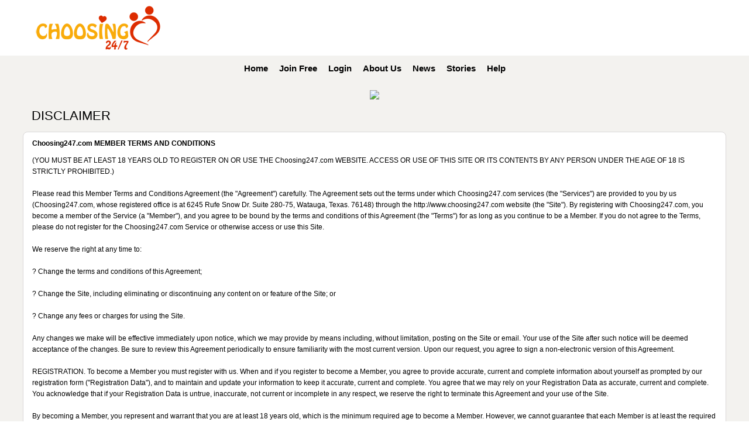

--- FILE ---
content_type: text/html; charset=windows-1252
request_url: https://www.choosing247.com/disclaimer/
body_size: 36465
content:
<!DOCTYPE html PUBLIC "-//W3C//DTD XHTML 1.0 Transitional//EN" "http://www.w3.org/TR/xhtml1/DTD/xhtml1-transitional.dtd">


 <!DOCTYPE html PUBLIC "-//W3C//DTD XHTML 1.0 Transitional//EN" "http://www.w3.org/TR/xhtml1/DTD/xhtml1-transitional.dtd">
<html xmlns="http://www.w3.org/1999/xhtml">
    <head>
        <meta name='trustalyze-site-verification' content='Rt_JNHDA9-IEZ5VA-BGF2K4-T2MANE-VDQD6E-RSMO4H' />
        <meta name="viewport" content="width=device-width, initial-scale=1,maximum-scale=1.0, user-scalable=no"/>
        <meta http-equiv="Content-Type" content="text/html; charset=utf-8">
            <title>
                Choosing247.com            </title>
            <meta name="Keywords" content="dating, online dating, internet dating, romance, relationships, marriage, free personals, online chat, chat, chat room, single men, dating agency" />
            <meta name="Description" content="Looking for new ways to find a date?  Try a Keyword Search to find people with similar interests or a Custom Search to describe exactly what you want in a dream date." />
            <meta name="ROBOTS" content="INDEX, FOLLOW" />
            <meta name="language" content="en" />
            <script src="https://ajax.googleapis.com/ajax/libs/jquery/3.4.1/jquery.min.js"></script>
            <script>jQuery.noConflict();</script>
            <script language="javascript"> var __FULL_PATH = "https://www.choosing247.com";</script>
<script type="text/javascript" src="https://www.choosing247.com/lightbox/js/prototype.js"></script>
<script type="text/javascript" src="https://www.choosing247.com/lightbox/js/scriptaculous.js?load=effects,builder"></script>

<script type="text/javascript" src="https://www.choosing247.com/lightbox/js/lightbox.js"></script>

<script type="text/javascript" src="https://www.choosing247.com/ajax_form.js.php"></script>

<link rel="stylesheet" href="https://www.choosing247.com/lightbox/css/lightbox.css" type="text/css" media="screen" />

<link rel="stylesheet" type="text/css" href="https://www.choosing247.com/sifr3/css/sifr.css">

<script src="https://www.choosing247.com/sifr3/js/sifr.js" type="text/javascript"></script>

<script src="https://www.choosing247.com/sifr3/js/sifr-config.js" type="text/javascript"></script>

<script src="https://static.opentok.com/v2/js/opentok.js" charset="utf-8"></script>



  
<style type="text/css">
	
	/* Button used to open the contact form - fixed at the bottom of the page */
.open-button {
  /* background-color: #555; */
  color: white;
  /* padding: 16px 20px; */
  /* border: none; */
  cursor: pointer;
  opacity: 0.8;
  position: fixed;
  bottom: 23px;
  left: 28px;
  /* width: 280px; */
  z-index: 99999;
}


/* Add styles to the form container */
.form-container {
  /* width: 210px; */
  padding: 10px;
  background-color: white;
  margin-top: 10px;
}

/* Set a style for the submit/login button */
.form-container .btn {
  background-color: #4CAF50;
  color: white;
  padding: 13px 18px;
  border: none;
  cursor: pointer;
  /* width: 100%; */
  margin-bottom:10px;
  opacity: 0.8;
}

/* Add a red background color to the cancel button */
.form-container .cancel {
  background-color: red;
}

/* Add some hover effects to buttons */
.form-container .btn:hover, .open-button:hover {
  opacity: 1;
}
.form-container h1 {
    font-size: 18px;
}

.form-container a.btn {
    font-size: 14px;
}
</style>
            <link rel='stylesheet' type='text/css' href='https://www.choosing247.com/skins/blusk/template.css' />
            <link rel='stylesheet' type='text/css' href='https://www.choosing247.com/skins/blusk/core.css' />
            <script language="JavaScript" src="https://www.choosing247.com/jscript_lib.js.php" type="text/javascript"></script>
            <link rel="stylesheet" href="https://maxcdn.bootstrapcdn.com/bootstrap/3.4.1/css/bootstrap.min.css"/>

            <script src="https://maxcdn.bootstrapcdn.com/bootstrap/3.4.1/js/bootstrap.min.js"></script>
            <link rel="stylesheet" href="https://cdnjs.cloudflare.com/ajax/libs/font-awesome/4.3.0/css/font-awesome.min.css"></link>
            <script>
            function openbox(formtitle, fadin, boxname)
                {
                  var box = document.getElementById(boxname); 
                  document.getElementById('filter').style.display='block';
                
                  var btitle = document.getElementById('boxtitle');
                  btitle.innerHTML = formtitle;
                  
                  if(fadin)
                  {
                	 gradient(boxname, 0);
                	 fadein(boxname);
                  }
                  else
                  { 	
                    box.style.display='block';
                  }  	
                }
            </script>
           
    </head>
    <body>
        <div id="filter"></div>
<div id="box">
		<form method="post" action="https://www.choosing247.com/prglogin.php" name="FrmLogin" onSubmit="return Validate_FrmLogin()">
  <div id="boxtitle"></div>
	
         <div class="col-xs-12 col-sm-12 col-md-12  rightalign">
             <img src="https://www.choosing247.com/lightbox/images/x_close.gif" onclick="closebox('box')" hspace="1" vspace="1" style="cursor:pointer;">
         </div>
           
                    <div class="col-xs-12 col-sm-12 col-md-12  tdhead">
              If you are not already a member you can&nbsp;<a href="https://www.choosing247.com/register.php" tabindex="5">Click here</a>
            </div>
          <div class="col-xs-12 col-sm-12 col-md-12 ">Username</div>
            <div class="col-xs-12 col-sm-12 col-md-12  paddingtop10"> <input type="text" class="inputtxt fullwidth" name="txtHandle" size="20" tabindex="1" value="">
            </div>
         <div class="col-xs-12 col-sm-12 col-md-12  paddingtop10">Password</div>
           <div class="col-xs-12 col-sm-12 col-md-12  paddingtop10"> 
               <input name="txtPassword" type="password" class="inputtxt fullwidth" tabindex="2" value="" size="20">
            </div>
        
           <div class="col-xs-12 col-sm-12 col-md-12  paddingtop10">Remember Me               &nbsp;<input id="rem_chk"  type=checkbox name="save">
            </div>
         <div class="col-xs-12 col-sm-12 col-md-12  paddingtop10"><input name="submit" type='submit' class="button buttonfull"  value='Login Now'>
            </div>
         <div class="col-xs-12 col-sm-12 col-md-12  paddingtop10">Lost your Username or Password?              <a href="#" onClick="closebox('box'); openbox('', 1, 'box2')"><br>
              Click here</a>  to get them resent to your email address.            </div>
           
		</form>
</div>
<div id="box2">
		<form method="post" action="https://www.choosing247.com/prgresend.php" name="FrmResend">
  <div id="boxtitle"></div>
		<div class="col-xs-12 col-sm-12 col-md-12  rightalign"><img src="https://www.choosing247.com/lightbox/images/x_close.gif" onclick="closebox('box2')" hspace="1" vspace="1" style="cursor:pointer;"></div>
        <div class="col-xs-12 col-sm-12 col-md-12  paddingtop10">
              E-mail address           </div>
                <div class="col-xs-12 col-sm-12 col-md-12  paddingtop10"> <input style="width:90%;" type="text" class="inputtxt width90" name="txtEmail" size="28" tabindex="1">
             &nbsp; <a href="javascript:MDM_openWindow('https://www.choosing247.com/help/hresend1.php','Help','width=250,height=375')"><img border='0' src='https://www.choosing247.com/skins/blusk/images/EN/help_but.gif'></a></div>
          
           <div class="col-xs-12 col-sm-12 col-md-12  paddingtop10">
               <input type="submit" name="Submit" value="Resend Password" class="button"></div>
          <div class="col-xs-12 col-sm-12 col-md-12  paddingtop10">If you wish to receive your username name and
password again, then please input the e-mail address that you registered
with and click the 'resend now' button.
<p>Your details will be sent immediately and should arrive in your
inbox within a few minutes.</p></div>
          	</form>
</div>
                    <style>
    #header_right a { 
    color: white;
    }
    #header {
        background-image:url(1);
        min-height: 1;
	background-position: top center;
	padding-top: 0;
	background-repeat: no-repeat;
	background-size: 100%;
        background-color: white;
        
    }
     .menu_name{
       color: 1 !important; 
    } 
     #wrapper{
        background-color: 1;
        float:left;
    }
    #wrapperin {
        background-color: ;
    }
    #home_mainheader{
        background-color: 1 !important;
        color:1 !important;
    }
    #home_mainheader a {
    color: 1 !important;
    }
     .whtbg{
    background-color: #FFFFFF;
}
 #wrapper{
         background-color: #f3f2ef;
        float:left;
    }
         </style>
      
        <div id="wrapper">
            <!-- Start Header -->
            
            <div id="header">
                <div id="wrapperin">
                    <div id="header_left" class="navbar-collapse bs-navbar-collapse collapse">
                            <a  href="https://www.choosing247.com"><img src="https://www.choosing247.com/skins/blusk/images/logo.png" alt="Choosing247.com" width="227" height="95" border="0" /></a>
                                                 
                    </div>
                                        <div id="header_right" class="navbar-collapse bs-navbar-collapse collapse gstheader"> 
                    </div>
                                        
                </div>
            </div>
                        <div id="home_mainheader" class="navbar-collapse bs-navbar-collapse collapse gstheader">
                        
                        <div >
                            <a href="https://www.choosing247.com">
                            Home                            </a>
                            </div> 
                        <div > 
                            <a href="https://www.choosing247.com/register">
                                Join Free                            </a></div> 
                        <div >   
                            <a  href="#" onClick="openbox('', 1, 'box')">
                                Login                            </a></div> 
                         
                                                    
                        <div > 
                        <a  href="https://www.choosing247.com/about">
                        About Us                        </a></div> 
                        <div >   <a  href="https://www.choosing247.com/news">
                            News                        </a> </div> 
                        <div >  <a href="https://www.choosing247.com/our-stories">
                            Stories                        </a></div> 
                        <div >   <a   href="https://www.choosing247.com/helpme">
                            Help                            </a></div> 
                    </div>
                       
                    <nav class="navbar navbar-inverse">
                        <div class="container-fluid">
                            <div class="navbar-header">
                                <div class="navbar-brand">
                                    <a href="https://www.choosing247.com/home">
                                        <p>Choosing247.com</p>
                                   
                                    </a>

                                </div>
                                <button style="float: right;color:white" type="button" class="navbar-toggle" data-toggle="collapse" data-target="#myNavbar">
                                    <span class="icon-bar"></span>
                                    <span class="icon-bar"></span>
                                    <span class="icon-bar"></span>                        
                                </button>

                            </div>
                            <div class="collapse navbar-collapse" id="myNavbar">
                                <ul class="nav navbar-nav">
                                    <li><a href="https://www.choosing247.com">Home</a></li>
                                    <li><a href="https://www.choosing247.com/register">Join Free</a></li>
                                    <li><a href="https://www.choosing247.com/home" >Login</a></li>
                                    <li ><a href="https://www.choosing247.com/about">About Us</a></li>
                                    <li ><a href="https://www.choosing247.com/news"> News</a></li>
                                    <li ><a href="https://www.choosing247.com/our-stories">Stories</a></li>
                                    <li ><a href="https://www.choosing247.com/helpme"> Help</a></li>


                                </ul>

                            </div>
                        </div>
                    </nav>
                    
            <!-- End Header - Start body -->
            <div id="shadow_m">
                <div id="shadow_t">
                    <div id="shadow_b">
                        <!--  Start Nav -->
                        <!--<div id="nav">
                        
 <div><a href="https://www.choosing247.com/search.php">Search</a></div><div><a href="https://www.choosing247.com/myemail.php">Inbox</a></div><div><a href="https://www.choosing247.com/myinfo.php">My Info</a></div><div><a href="https://www.choosing247.com/prgpicadmin.php">Media</a></div><div><a href="https://www.choosing247.com/prghotlist.php">My Favorites</a></div><div><a href="https://www.choosing247.com/video_list.php">Video</a></div><div><a href="https://www.choosing247.com/blogs/blogs.php">Blogs</a></div><div><a href="https://www.choosing247.com/groups/view">Groups</a></div><div><a href="https://www.choosing247.com/forum/forums.php">Forums</a></div>                        </div>-->
                        <!-- End Nav - Start Content -->
                        <div id="content" class="other_content">
                            <div id="wrapperin">
                                 <div class="width100 margintop15 centeralign mbipad">
                    <p><a href="#"><img src="http://www.idatemedia.info/468x60.jpg" /></a></p>
                </div>
  
  <div class="col-xs-12 col-sm-12 col-md-12 pageheader">Disclaimer</div>

    

    

     <div class="col-xs-11 col-sm-12 col-md-12 whtbg marginleft15">
            <p><strong>Choosing247.com MEMBER TERMS AND CONDITIONS</strong></p>

<p>(YOU MUST BE AT LEAST 18 YEARS OLD TO REGISTER ON OR USE THE Choosing247.com WEBSITE. ACCESS OR USE OF THIS SITE OR ITS CONTENTS BY ANY PERSON UNDER THE AGE OF 18 IS STRICTLY PROHIBITED.)<br />
<br />
Please read this Member Terms and Conditions Agreement (the &quot;Agreement&quot;) carefully. The Agreement sets out the terms under which Choosing247.com services (the &quot;Services&quot;) are provided to you by us (Choosing247.com, whose registered office is at 6245 Rufe Snow Dr. Suite 280-75, Watauga, Texas. 76148) through the http://www.choosing247.com website (the &quot;Site&quot;). By registering with Choosing247.com, you become a member of the Service (a &quot;Member&quot;), and you agree to be bound by the terms and conditions of this Agreement (the &quot;Terms&quot;) for as long as you continue to be a Member. If you do not agree to the Terms, please do not register for the Choosing247.com Service or otherwise access or use this Site.<br />
<br />
We reserve the right at any time to:<br />
<br />
? Change the terms and conditions of this Agreement;<br />
<br />
? Change the Site, including eliminating or discontinuing any content on or feature of the Site; or<br />
<br />
? Change any fees or charges for using the Site.<br />
<br />
Any changes we make will be effective immediately upon notice, which we may provide by means including, without limitation, posting on the Site or email. Your use of the Site after such notice will be deemed acceptance of the changes. Be sure to review this Agreement periodically to ensure familiarity with the most current version. Upon our request, you agree to sign a non-electronic version of this Agreement.<br />
<br />
REGISTRATION. To become a Member you must register with us. When and if you register to become a Member, you agree to provide accurate, current and complete information about yourself as prompted by our registration form (&quot;Registration Data&quot;), and to maintain and update your information to keep it accurate, current and complete. You agree that we may rely on your Registration Data as accurate, current and complete. You acknowledge that if your Registration Data is untrue, inaccurate, not current or incomplete in any respect, we reserve the right to terminate this Agreement and your use of the Site.<br />
<br />
By becoming a Member, you represent and warrant that you are at least 18 years old, which is the minimum required age to become a Member. However, we cannot guarantee that each Member is at least the required minimum age, neither do we accept responsibility or liability for any content, communication or other use or access of the Site by persons under the age of 18 in violation of these Terms.<br />
<br />
Either you or Choosing247.com may terminate your membership at any time, for any reason, effective upon sending written notice to the other party. All membership fees paid are non-refundable. We reserve the right to immediately suspend or terminate your access to the Service, without notice, upon any breach of this Agreement by you that is brought to our attention.<br />
<br />
Your membership in the Service is for your sole, personal use. You may not authorise others to use your membership, and you may not assign or otherwise transfer your account to any other person or entity.<br />
<br />
USERNAME AND PASSWORD. As part of the registration process, you will be asked to select a username. We may refuse to grant any username that impersonates someone else, is or may be illegal, is or may be protected by trademark or other proprietary rights law, is vulgar or otherwise offensive, or may cause confusion, as we determine in our sole discretion. You are responsible for the confidentiality and use of your username and password and agree not to transfer or resell your use of or access to the Site to any third party. YOU ARE SOLELY RESPONSIBLE FOR MAINTAINING THE CONFIDENTIALITY OF YOUR USERNAME AND PASSWORD AND FOR ANY AND ALL ACTIVITIES THAT ARE CONDUCTED THROUGH YOUR ACCOUNT.<br />
<br />
ONLINE CONDUCT. As a Member, you agree that:<br />
<br />
You are solely responsible for the content or information you publish or display (hereinafter, &quot;post&quot;) on the Service, or transmit to other Members.<br />
<br />
You will not post on the Service, or transmit to other Members or employees, any defamatory, inaccurate, abusive, obscene, profane, offensive sexually oriented, threatening, harassing, racially offensive, or illegal material, or any material that infringes or violates another party&#39;s rights (including, but not limited to, intellectual property rights, and rights of privacy and publicity). Please notify us by writing to Choosing247.com, 6245 Rufe Snow Dr. Suite 280-75, Watauga, Texas. 76148 or sending an email to info@choosing247.com of any material contained in the Service that you believe infringes these rules.<br />
<br />
You will use the Service in a manner consistent with any and all applicable laws and regulations. You will not include in your profile any telephone numbers, street addresses, last names, URLs, e-mail addresses, offensive anatomical or sexual references, or offensive sexually suggestive or connotative language, or any confidential information of any third person, and you will not post any photographs or other images containing nudity or such personal information. Choosing247.com reserves the right, but has no obligation, to reject any profile or photograph or image that does not comply with these prohibitions.<br />
<br />
You will not impersonate any person or entity.<br />
<br />
You will not &quot;stalk&quot; or otherwise harass any person.<br />
<br />
You will not engage in advertising to, or solicitation of, other Members to buy or sell any products or services through the Service. You will not transmit any chain letters, spam or junk email to other Members.<br />
<br />
You will not express or imply that any statements you make are endorsed by us, without our specific prior written consent.<br />
<br />
You will not harvest or collect personal information about other Members whether or not for commercial purposes, without their express consent.<br />
<br />
You will not use any robot, spider, site search/retrieval application, or other manual or automatic device or process to retrieve, index, &quot;data mine&quot;, or in any way reproduce or circumvent the navigational structure or presentation of the Site or its contents.<br />
<br />
You will not post, distribute or reproduce in any way any copyrighted material, trademarks, or other proprietary information without obtaining the prior consent of the owner of such proprietary rights.<br />
<br />
You will not remove any copyright, trademark or other proprietary rights notices contained in the Site.<br />
<br />
You will not interfere with or disrupt the Services or the Site or the servers or networks connected to the Services or the Site.<br />
<br />
You will not post, e-mail or otherwise transmit any material that contains software viruses or any other computer code, files or programs designed to interrupt, destroy or limit the functionality of any computer software or hardware or telecommunications equipment. Please notify us by writing to Choosing247.com, 6245 Rufe Snow Dr. Suite 280-75, Watauga, Texas. 76148 or sending an e-mail to info@choosing247.com of any material contained in the Service that you believe infringes these rules.<br />
<br />
You will not forge headers or otherwise manipulate identifiers in order to disguise the origin of any information transmitted through the Service.<br />
<br />
You will not &quot;frame&quot; or &quot;mirror&quot; any part of the Site, without our prior written authorisation. You also shall not use metatags or code or other devices containing any reference to http://www.choosing247.com or the Service or the Site in order to direct any person to any other website for any purpose.<br />
<br />
You will not modify, adapt, sub-license, translate, sell, reverse engineer, decipher, de-compile or otherwise disassemble any portion of the Site or any software used on or for the Site or cause others to do so.<br />
<br />
You are solely responsible for your interactions with other Members. Choosing247.com reserves the right, but has no obligation, to monitor disputes between you and other Members.<br />
<br />
INDEMNITY BY MEMBER. You agree to indemnify, defend and hold us, our officers, directors, employees, agents and representatives harmless from and against any and all claims, damages, losses, liabilities, costs (including reasonable attorneys&#39; fees) or other expenses that arise directly or indirectly out of or from (i) your breach of this Agreement; (ii) any allegation that any materials that you submit to us or transmit to the Site infringe or otherwise violate the copyright, trademark, trade secret or other intellectual property or other rights of any third party; and/or (iii) your activities in connection with the Site. This indemnity shall be applicable without regard to the negligence of any party, including any indemnified person.<br />
<br />
ONLINE CONTENT. Opinions, advice, statements, offers or other information or content made available through the Service are those of their respective Member-author and not of Choosing247.com, and should not necessarily be relied upon. Such Members are solely responsible for such content. Choosing247.com does not guarantee the accuracy, completeness or usefulness of any information on the Service and neither adopts nor endorses nor is responsible for the accuracy or reliability of any opinion, advice or statement made. Under no circumstances will Choosing247.com be responsible for any loss or damage resulting from anyone&#39;s reliance on information or other content posted on the Service or transmitted to Members.<br />
<br />
The Site may contain links to other Internet websites or resources. We neither control nor endorse such other websites, nor have we reviewed any content that appears on such other websites. You acknowledge and agree that we shall not be held responsible for the legality, accuracy or inappropriate nature of any content, advertising, products, services or information located on or through any other websites or for the operation or policies of any such websites, nor for any loss or damages caused or alleged to have been caused by the use of or reliance on any such websites or such content or other information.<br />
<br />
WARNING - PLEASE READ: It is possible that other Members or users (including unauthorised users, or &quot;hackers&quot;) may post or transmit offensive or obscene materials on the Service and that you may be involuntarily exposed to such offensive and obscene materials. It also is possible for others to obtain personal information about you due to your use of the Service, and that the recipient may use such information to harass or injure you. Choosing247.com is not responsible for the use of any personal information that you may choose to disclose on the Service. Please carefully select the type of information that you post on the Service or release to others.<br />
<br />
Choosing247.com reserves the right, but has no obligation, to monitor the materials posted in any area of the Service. Choosing247.com shall have the right but not the obligation to remove any such material that violates, or is alleged to violate, the law or this Agreement. Notwithstanding this right of Choosing247.com, you remain solely responsible for the content of the materials you post in any area of the Service and your private email messages. E-mails sent between you and other Members that are not readily accessible to the general public will be treated as private by Choosing247.com to the extent required by applicable law and pursuant to the commercially reasonable efforts of Choosing247.com.<br />
<br />
We do not exclude any liability for death or personal injury due to our negligence.<br />
<br />
PROPRIETARY RIGHTS. Choosing247.com owns and retains other proprietary rights in the Services and the Site. The Services and the Site contain the copyrighted material, trademarks and other proprietary information and software of Choosing247.com and its licensers. In addition, other Members may post copyrighted information, which has copyright protection whether or not it is identified as copyrighted. Except for that information which is in the public domain or for which you have been given permission, you will not copy, modify, publish, transmit, distribute, perform, display or sell any such proprietary information. By posting information or content to any area of http://www.choosing247.com, you automatically grant, and you represent and warrant that you have the right to grant, to Choosing247.com and other Members an irrevocable, perpetual, non-exclusive, fully-paid, worldwide license to use, copy, perform, display and distribute such information and content and to prepare derivative works of, or incorporate into other works, such information and content, and to grant and authorise sub-licenses of the foregoing.<br />
<br />
INFORMATION SUPPLIED BY MEMBER. We will respect your personal information and undertake to comply with all applicable data protection legislation in the UK and other jurisdictions in which we offer the Service, subject to the Privacy Policy of Choosing247.com.<br />
<br />
The personal information (including sensitive personal information) you provide to us will be stored on computer. You consent to us using this information to build up a profile of interests, preferences and browsing patterns and to allow you to participate in the http://www.choosing247.com Service. All Members also agree to uphold and maintain our Privacy Policy and to the terms and conditions thereof. You may read a full description of our Privacy Policy at http://www.choosing247.com/privacy.php.<br />
<br />
DISCLAIMER OF WARRANTY. Choosing247.com PROVIDES THE SERVICE AND THE SITE ON AN &quot;AS IS&quot; BASIS AND GRANTS NO WARRANTIES OF ANY KIND, EXPRESS, IMPLIED OR STATUTORY, IN ANY COMMUNICATION WITH Choosing247.com OR ITS REPRESENTATIVES, OR OTHERWISE WITH RESPECT TO THE SERVICE OR THE SITE. Choosing247.com SPECIFICALLY DISCLAIMS ANY IMPLIED WARRANTIES OF MERCHANTABILITY, FITNESS FOR A PARTICULAR PURPOSE OR NONINFRINGEMENT. Choosing247.com DOES NOT WARRANT THAT YOUR USE OF THE SERVICE OR THE SITE WILL BE SECURE, UNINTERRUPTED, ALWAYS AVAILABLE OR ERROR-FREE, OR WILL MEET YOUR REQUIREMENTS, OR THAT ANY DEFECTS IN THE SERVICE OR THE SITE WILL BE CORRECTED. Choosing247.com DISCLAIMS LIABILITY FOR, AND NO WARRANTY IS MADE WITH RESPECT TO, TELEPHONE OR OTHER SERVICE, INCLUDING COVERAGE, RANGE, OR ANY INTERRUPTION IN TELEPHONE OR OTHER SERVICE.<br />
<br />
LIMITATION OF LIABILITY. IN NO EVENT WILL Choosing247.com BE LIABLE (i) TO YOU FOR ANY INCIDENTAL, CONSEQUENTIAL, OR INDIRECT DAMAGES (INCLUDING, BUT NOT LIMITED TO, DAMAGES FOR LOSS OF DATA, LOSS OF PROGRAMS, COST OF PROCUREMENT OF SUBSTITUTE SERVICES OR SERVICE INTERRUPTIONS) ARISING OUT OF THE USE OF OR INABILITY TO USE THE SERVICE OR THE SITE, EVEN IF Choosing247.com OR ITS AGENTS OR REPRESENTATIVES KNOW OR HAVE BEEN ADVISED OF THE POSSIBILITY OF SUCH DAMAGES, OR (ii) TO ANY PERSON OTHER THAN YOU. NOTWITHSTANDING ANY CONTRARY PROVISION HEREIN BUT SUBJECT TO THE FOREGOING LIMITATION ON LIABILITY, IN ALL EVENTS OUR LIABILITY TO YOU FOR ANY CAUSE WHATSOEVER, AND REGARDLESS OF THE FORM OF THE ACTION, WILL AT ALL TIMES BE LIMITED TO THE AMOUNT PAID, IF ANY, BY YOU TO Choosing247.com FOR THE SERVICE DURING THE TERM OF MEMBERSHIP.<br />
<br />
In addition, Choosing247.com disclaims all liability, regardless of the form of action, for the acts or omissions of other Members or users (including unauthorised users, or &quot;hackers&quot;) of the Service.<br />
<br />
Certain jurisdictions limit the applicability of warranty disclaimers and limitations of liability so the above disclaimers of warranty and limitations of liability may not apply to you.<br />
<br />
We do not exclude any liability for death or personal injury due to our negligence.<br />
<br />
COPYRIGHT POLICY. We respect the intellectual property of others, and we ask our Members to do the same. If you believe that a copy of your work is available on the Service without your consent or that a copyright infringement has otherwise occurred, please supply us with the following information:<br />
<br />
? A description of the copyrighted work that you claim has been infringed;<br />
<br />
? Details of where the infringing material is located on the Site;<br />
<br />
? Your address, telephone number and e-mail address;<br />
<br />
? A statement by you that you believe in good faith that the use of the work on the Site is not authorised by the copyright owner or any person entitled to act on their behalf or by law; and<br />
<br />
? An affidavit executed by you that the information you provide concerning the copyright infringed is accurate and that you are the copyright owner authorised to act on their behalf.<br />
<br />
Please deliver this information to: Choosing247.com. 6245 Rufe Snow Dr. Suite 280-75, Watauga, Texas. 76148.<br />
<br />
COMPLAINTS. To resolve a complaint regarding the Service or the Site, you should contact Choosing247.com Customer Support at info@idatemedia.com<br />
<br />
GENERAL PROVISIONS. This Agreement with you, set out in these Member Terms and Conditions, is governed by English law and you and we submit to the non-exclusive jurisdiction of the English Courts in the event of any dispute regarding these Terms or the Service or the Site or any matter related thereto. This Agreement shall not be governed by the United Nations Convention on Contracts for the International Sale of Goods, the application of which is hereby expressly excluded.<br />
<br />
This Agreement, accepted by you upon registering for the Service, contains the entire agreement between you and Choosing247.com regarding the Service and the Site, including the Choosing247.com Privacy Policy. In the event of any conflict between the Privacy Policy and this Agreement, this Agreement shall control. Unless otherwise explicitly stated, the Terms will survive termination of your membership to the Service. This agreement shall terminate immediately and without notice if you breach any of the Terms, subject to the survival of all rights and reservations of Choosing247.com. If any provision of this Agreement is held invalid, the remainder of this Agreement shall continue in full force and effect.<br />
<br />
The Member certifies that the Member has read and agrees to be bound by these Member Terms and Conditions.<br />
<br />
Refunds for paid membership are given at the discretion of Choosing247.com. Should you have any questions regarding your payment, please direct them in the first instance to the site administrator (details on the contact page).</p>
</div> 
    

  



 <div class="width100 margintop15 centeralign mbipad">
                                    </div>
<div class="clearBoth"></div>
 </div>
 </div>
        <!-- End Content - Start Footer -->
        <div id="footer">
          <div id="footer_inner">
            <div class="footer_cell col-xs-12 col-sm-3">
                            <a href="https://www.choosing247.com/register">
              Join Free              </a>
                             <div class='width100'><a href="https://www.choosing247.com/my-info">Account Settings</a></div><div class='width100'><a href="https://www.choosing247.com/video">Add Pictures/Video</a></div><div class='width100'><a href="https://www.choosing247.com/edit-profile">Change Profile</a></div><div class='width100'><a href="https://www.choosing247.com/edit-registration">Amend Registration</a></div><div class='width100'><a href="https://www.choosing247.com/events-calender">Events Calendar</a></div><div class='width100'><a href="https://www.choosing247.com/who-is-online">Who's Online now</a></div> </div>
              <div class="footer_cell col-xs-12 col-sm-3">
                <div class='width100'><a href="https://www.choosing247.com/invite-friend">Invite friends</a></div><div class='width100'><a href="https://www.choosing247.com/who-is-flirted">Who's Flirted</a></div><div class='width100'><a href="javascript:MDM_openWindow('https://www.choosing247.com/prgencounters.php','Encounters','scrollbars=yes, width=560,height=550')">Encounters</a></div><div class='width100'><a href="https://www.choosing247.com/my-flirt">My Flirts</a></div><div class='width100'><a href="https://www.choosing247.com/my-matches">My Matches</a></div><div class='width100'><a href="https://www.choosing247.com/groups/view">My Groups</a></div><div class='width100'><a href="https://www.choosing247.com/manage-blocklist">Manage BlockList</a></div>            </div>
            <div class="footer_cell col-xs-12 col-sm-3">
                            <a href="https://www.choosing247.com/login">
              Login              </a>
                             <div class='width100'><a href="https://www.choosing247.com/disclaimer">Disclaimer</a></div><div class='width100'><a href="https://www.choosing247.com/contact">Contact</a></div><div class='width100'><a href="https://www.choosing247.com/affiliates">Affiliates</a></div><div class='width100'><a href="https://www.choosing247.com/privacy">Privacy</a></div>               <div class='width100'> Copyright &copy; 2026 Choosing247.com</div>
            </div>
               <div class="clearBoth"></div>
        </div>
        <!-- End Footer -->
      </div>
    </div>
  
  <!-- End Body -->
<div id="language">
  </div>
</body></html>

--- FILE ---
content_type: text/html; charset=UTF-8
request_url: https://www.choosing247.com/ajax_form.js.php
body_size: 30010
content:
function gradient(id, level)
{
	var box = document.getElementById(id);
	box.style.opacity = level;
	box.style.MozOpacity = level;
	box.style.KhtmlOpacity = level;
	box.style.filter = "alpha(opacity=" + level * 100 + ")";
	box.style.display="block";
	return;
}


function fadein(id) 
{
	var level = 0;
	while(level <= 1)
	{
		setTimeout( "gradient('" + id + "'," + level + ")", (level* 300) + 10);
		level += 0.01;
	}
}


// Open the lightbox


function openbox(formtitle, fadin, boxname)
{
     document.getElementById("log_in_dropdown").style.display="none"; 
  var box = document.getElementById(boxname); 
  document.getElementById('filter').style.display='block';

  var btitle = document.getElementById('boxtitle');
  btitle.innerHTML = formtitle;
  
  if(fadin)
  {
	 gradient(boxname, 0);
	 fadein(boxname);
  }
  else
  { 	
    box.style.display='block';
  }  	
}


// Close the lightbox

function closebox(boxname)
{
   document.getElementById(boxname).style.display='none';
   document.getElementById('filter').style.display='none';
}


function openHomePage(type,obj)
{
var jqr = jQuery.noConflict();

if(type=="browse") { 
jqr("#browseArea").css('display', 'block');
jqr("#dv_home_dynamic").css('display', 'none');
jqr('.dv_home_rt_2 div').removeClass();
jqr(obj).addClass('dv_nav_active');
} else {
jqr("#dv_home_dynamic").css('display', 'block');
jqr("#browseArea").css('display', 'none');

 jqr("#dv_home_dynamic").html("");
jqr("#loadingIcon").css('display', 'block');
jqr('.dv_home_rt_2 div').removeClass();
jqr(obj).addClass('dv_nav_active');
         url = jqr("#site_url").val();
         
        var loadUrl = url + "/action.php?type=" + type;
       // alert(loadUrl);
       
        
         jqr.ajax({
            url: loadUrl,
            method: 'POST',
            data: {"type": type},
            success: function (data)
            {
                jqr("#loadingIcon").css('display', 'none');
                  jqr("#dv_home_dynamic").html(data);

            },
            error: function (data)
            {
                jqr("#loadingIcon").css('display', 'none');
            }

        });
         
      }
}
 
 
function openRegistrationPanel(div,id)
{
var jqr = jQuery.noConflict();
jqr(".rgspanel").css('display','none');
  jqr("#"+div).css('display','block');
 
  jqr(".editmenu").removeClass("rgsactive");
  jqr("#"+id).addClass("rgsactive");
  
  jqr([document.documentElement, document.body]).animate({
        scrollTop: jqr("#"+id).offset().top
    }, 2000);
}

function openPFPage(type,obj,userid)
{
var jqr = jQuery.noConflict();
 jqr("#dv_home_dynamic").html("");
 if(type=="about")
 {
    jqr("#dv_pf_fix").css('display', 'block');
    jqr("#dv_pf_dynamic").html("");
    jqr('.dv_home_rt_2 div').removeClass();
    jqr(obj).addClass('dv_nav_active');
 }
 else{
 jqr("#dv_pf_fix").css('display', 'none');
  
jqr("#loadingIcon").css('display', 'block');
jqr('.dv_home_rt_2 div').removeClass();
jqr(obj).addClass('dv_nav_active');
         url = jqr("#site_url").val();
         
        var loadUrl = url + "/action.php?type=" + type+'&user_id='+userid;
        //alert(loadUrl);
       
        
         jqr.ajax({
            url: loadUrl,
            method: 'POST',
            data: {"type": type},
            success: function (data)
            {
                jqr("#loadingIcon").css('display', 'none');
                  jqr("#dv_pf_dynamic").html(data);

            },
            error: function (data)
            {
                jqr("#loadingIcon").css('display', 'none');
            }

        });
         
      }
}

function openUrl(url)
{
window.location.href=url;
}

function blockMe(user_id,isblock,reloadme)
{
var jqr = jQuery.noConflict();
  url = jqr("#site_url").val();
          
  
        var loadUrl = url + '/action.php';
        //alert(loadUrl);
       var data='type=blockUser&user_id='+user_id+'&isblock='+isblock
      //  alert(loadUrl+'type=blockUser&user_id='+user_id+'&isblock='+isblock);
         jqr.ajax({
            url: loadUrl,
            method: 'POST',
            data: {"type": "blockUser","user_id":user_id,"isblock":isblock},
            success: function (data)
            {
            if(reloadme=='yes') {
                window.location.reload();
                }
                else{ 
                if(isblock=="yes"){
                alert('User has been blocked');
                } else {
                alert('User has been unblocked');
                }
                }

            },
            error: function (data)
            {
                jqr("#loadingIcon").css('display', 'none');
            }

        });
}

function displayAlert(msg){
alert(msg);
}

function updateOther(txtvalue,id)
{
var jqr = jQuery.noConflict();
jqr("#"+id).val(txtvalue);

}

function delMe(id)
{
var jqr = jQuery.noConflict();
jqr("#menurow"+id).remove();

}

function delMeRight(id)
{
var jqr = jQuery.noConflict();
jqr("#menurowright"+id).remove();

}

function addMore()
{
var jqr = jQuery.noConflict();
nextrow=parseInt(jqr('#lastrow').val())+1;

var html="<tr id='menurow" + nextrow + "' ><td><input required='' type='text' name='txt_name[]' value='' placeholder='Title'/></td><td><input size='40' required='' type='text' name='txt_url[]' value='' placeholder='Page URL'/></td><td colspan='2'><a onclick='delMe("+nextrow+")'>Delete</a></td></tr>";

jqr( "#addBeforeMe" ).before( html);
jqr('#lastrow').val(nextrow);
}

var jqr = jQuery.noConflict();
 
document.addEventListener('click', function (event) {

	if (event.target.matches('.menu_right')) {
         jqr(".fadermenu").slideUp();
         jqr("#fadermenu").slideToggle();
           
        }
        else if (event.target.matches('.menu_left')) {
         jqr(".fadermenu").slideUp();
         jqr("#fadermenuleft").slideToggle();
            
        }
         else if (event.target.matches('.menubottom')) {
         jqr(".fadermenu").slideUp();
         jqr("#fadermenubottom").slideToggle();
            
        }
         else if (event.target.matches('.menumail')) {
         jqr(".fadermenu").slideUp();
         jqr("#fadermenumail").slideToggle();
            
        }
         else if (event.target.matches('.menuprofile')) {
         jqr(".fadermenu").slideUp();
         jqr("#fadermenuprofile").slideToggle();
            
        }
         else if (event.target.matches('.menuupgrade')) {
         jqr(".fadermenu").slideUp();
         jqr("#fadermenuupgrade").slideToggle();
            
        }
         else if (event.target.matches('.menueditprofile')) {
         jqr(".fadermenu").slideUp();
         jqr("#fadermenueditprofile").slideToggle();
            
        }
         else if (event.target.matches('.browse_menu')) {
         jqr(".fadermenu").slideUp();
         jqr("#fadermenubrowse").slideToggle();
            
        }
        else {
            jqr(".fadermenu").slideUp();
            return;
            }
         

	// Don't follow the link
	event.preventDefault();

}, false);


function closePrefPopup()
{
     jqr("#fadermenubrowse").slideUp();
}
  
 function open_menu(id)
 {
 if(jqr('#'+id).css('display') == 'none'){ 
  yesdisplay=1; 
  jqr('#'+id+'_fa').addClass('fa-minus-circle');
  jqr('#'+id+'_fa').removeClass('fa-plus-circle');
} else { 
    yesdisplay=0; 
    jqr('#'+id+'_fa').addClass('fa-plus-circle');
    jqr('#'+id+'_fa').removeClass('fa-minus-circle');
}

jqr(".dv_adm_menu").slideUp();
 
 if(yesdisplay==1) {
  
   jqr('#'+id).slideDown();
 }
 else{
  
  jqr('#'+id).slideUp();
 }
 
 
 }
 
 function submitPagination(page,size){
  jqr('#page').val(page);
  jqr('#shownum').val(size);
  showMoreResult();
  //jqr('#search_pager_myForm').submit();
 }
 
  function submitPaginationForm() {
        jqr("#shownum").val(jqr("#lstShownum").val());
    jqr('#search_pager_myForm').submit();
    }
    
    function addMoreRight()
    {
    var jqr = jQuery.noConflict();
    nextrow=parseInt(jqr('#lastrowRight').val())+1;

    var html="<tr id='menurowright" + nextrow + "' ><td><input required='' type='text' name='txt_name_right[]' value='' placeholder='Title'/></td><td><input size='40' required='' type='text' name='txt_url_right[]' value='' placeholder='Page URL'/><td><input size='20' required='' type='text' name='txt_code_right[]' value='' placeholder='FontAwesome Code'/></td><td><a onclick='delMeRight("+nextrow+")'>Delete</a></td></tr>";

    jqr( "#addBeforeMeRight" ).before( html);
    jqr('#lastrowRight').val(nextrow);
    }
    
    function closeCommentBox(box)
{
     
    jqr('#' + box).css({'display': 'none'});
}
function openGiftBox()
{
    jqr('#QuickBoxGifts').css({'display': 'block'});
}

function selectGift(img,thisobj)
{
jqr('.dv_gft').children('div').removeClass('selectme');
jqr(thisobj).children('div').addClass('selectme');
jqr('#giftId').val(img);
}

function sendGift()
{
 url = jqr("#site_url").val();
 var loadUrl = url + "/action.php?type=gift&action=send" ;
 
if(jqr('#giftId').val()){

jqr("#loading_img").css('display', 'block');   
         jqr.ajax({
            url: loadUrl,
            method: 'POST',
            data: {"gift": jqr('#giftId').val(),"toUserId":jqr('#toUserId').val()},
            success: function (data)
            {
            jqr("#loading_img").css('display', 'none');
            alert("Gift sent successfully");    
            jqr('#QuickBoxGifts').css({'display': 'none'});

            },
            error: function (data)
            {
              alert("Please try again.");    
              jqr("#loading_img").css('display', 'none');
            }

        });
        }
        else {
        alert('Please select a gift first.');
        }
}

function delGift(id,page)
{
url = jqr("#site_url").val();
 var loadUrl = url + "/action.php?type=delGift" ;
 //alert(loadUrl+'&id='+id);
if(confirm('Are you sure to delete?'))
{
 jqr("#loadingIcon").css('display', 'block');

  
         jqr.ajax({
            url: loadUrl,
            method: 'POST',
            data: {"id": id },
            success: function (data)
            {
            jqr("#loadingIcon").css('display', 'none');
            
            if(page=='home') {
            openHomePage('gifts',this);
            }
            else{
            window.location.reload();
            }

            },
            error: function (data)
            {
              alert("Please try again.");    
              jqr("#loadingIcon").css('display', 'none');
            }

        });
        }
      
}

function openRequest()
{
jqr('#reqFrm').submit();
}

 function displayNextPrf(cID,nID) { 
 jqr("#prfProfile"+cID).remove();
 jqr("#prfProfile"+nID).css('display', 'block');
 } 
 
function saveInst(uid,cID,nID,interest)
{
 url = jqr("#site_url").val();
 var loadUrl = url + "/action.php?type=saveInterest";
 
  jqr.ajax({
            url: loadUrl,
            method: 'POST',
            data: {"id": uid ,"interest":interest},
            success: function (data)
            { 
            jqr("#prfProfile"+cID).remove();
             jqr("#prfProfile"+nID).css('display', 'block');

            },
            error: function (data)
            {
              alert("Please try again.");    
              jqr("#loadingIcon").css('display', 'none');
            }

        });
}

function changeSearchView(varclass,act)
{

jqr(".searchView").css('display', 'none');
jqr("."+varclass).css('display', 'block');
jqr(".schview").removeClass('activeview');
jqr('.'+act).addClass('activeview');
if(varclass=="listview") {
jqr('#lstResultAs').val('list');
}
else {
jqr('#lstResultAs').val('gallery');
}
}

function processFunction(action,touser,touserId)
{
url=jqr("#site_url").val();
userId=jqr("#currentUserId").val();

if(action=="message")
{

   window.location.href=url+'/send-mail/'+userId+'/'+touser;
}
else if(action=="addFriend"){
addFriend(url,touserId);
refreshDD('select_search_res_div',touserId);

}
else if(action=="addToFavorite"){

window.open(url+'/hot-list/'+userId+'/'+touser, '', 'toolbar=no,menubar=no,height=150,width=200,left=' + (screen.width / 2 - 100) + ',top=' + (screen.height / 2 - 75) + '');

}else if(action=="sendFlirt"){

window.location.href=url+'/send-flirt/'+userId+'/'+touser;


}else if(action=="sendGift"){
jqr('#toUserId').val(touserId);
openGiftBox();

}else if(action=="report"){

}else if(action=="block"){

blockMe(touserId,'yes','no');
refreshDD('select_search_res_div',touserId);
}
else if(action=="removeFriend"){
removeFriend(url,touserId);
refreshDD('select_search_res_div',touserId);
}
else if(action=="unblock"){
blockMe(touserId,'no','no');
refreshDD('select_search_res_div',touserId);
}

}
function refreshDD(id,userid)
{
var loadUrl = url + "/action.php";
 
  jqr.ajax({
            url: loadUrl,
            method: 'POST',
            data: {"user_id": userid ,"type":"refreshDD"},
            success: function (data)
            { 
            
            jqr("#"+id+userid).html(data);

            },
            error: function (data)
            {
              //alert("Please try again.");    
              
            }

        });
}


function addFriend(url,user_id)
{
 var loadUrl = url + "/action.php";
 
  jqr.ajax({
            url: loadUrl,
            method: 'POST',
            data: {"user_id": user_id ,"type":"addFriend"},
            success: function (data)
            { 
            alert(data);

            },
            error: function (data)
            {
              alert("Please try again.");    
              
            }

        });
}
function removeFriend(url,user_id)
{
 var loadUrl = url + "/action.php";
 
  jqr.ajax({
            url: loadUrl,
            method: 'POST',
            data: {"user_id": user_id ,"type":"removeFriend"},
            success: function (data)
            { 
            alert(data);

            },
            error: function (data)
            {
              alert("Please try again.");    
              
            }

        });
}


 

jqr(document).ready(function($) {
  
jqr( ".search_result" ).mouseover(function() { 

meid=jqr(this).attr('id');

jqr("#more"+meid).css('display','block');
});

jqr( ".search_result" ).mouseout(function() { 

meid=jqr(this).attr('id');

jqr("#more"+meid).css('display','none');
});

});

function viewGiftBox(touserId)
{
jqr('#toUserId').val(touserId);
openGiftBox();
}

function checkAllOpt(cls)
{
 jqr('.chk-'+cls).prop('checked',true);
}

function uncheckkAllOpt(cls)
{
 jqr('.chk-'+cls).prop('checked',false);
}

function showMoreResult()
{
url=jqr("#site_url").val();
var loadUrl = url + "/prgsearchpagination.php";
jqr("#loading_simg").css('display', 'inline');  
  jqr.ajax({
            url: loadUrl,
            method: 'POST',
            data: jq('#search_pager_myForm').serialize(),
            success: function (data)
            { 
            jqr(".searchpagination").remove();
           // alert(data);
            jqr(".searchresult").append(data);
           scroll= jqr("#scroll").val()+800;
                jqr("#scroll").val(scroll);
             jqr("#loading_simg").css('display', 'none');  
             jqr(".searchresult").scrollTop(scroll);
            },
            error: function (data)
            {
            jqr("#loading_simg").css('display', 'none');
              alert("Please try again.");    
              
            }

        });
}

function displayMembership(divid)
{
 jqr(".dvupfull").css('display', 'none');  
  jqr(".dvuptoggleme").removeClass("dvuptogglactive");
  jqr("#toggle"+divid).addClass("dvuptogglactive");
  jqr("#div"+divid).css('display', 'block');  
}

function saveExpDate(uid){
url=jqr("#site_url").val();
var loadUrl = url + "/action.php";

var date=jqr("#dd_year"+uid).val()+'-'+jqr("#dd_month"+uid).val()+'-'+jqr("#dd_day"+uid).val();

  jqr.ajax({
            url: loadUrl,
            method: 'POST',
            data: {"user_id": uid ,"type":"updateExpDate","date":date},
            success: function (data)
            { 
            
            },
            error: function (data)
            {
              
            }

        });
}

function changePwd(uid){
jqr("#pwd"+uid).val("");
jqr("#pwd"+uid).prop('disabled', false);
jqr("#change"+uid).css('display','none');
jqr("#savepwd"+uid).css('display','block');

}
function updatePwd(uid)
{
url=jqr("#site_url").val();
var loadUrl = url + "/action.php";

var pwd=jqr("#pwd"+uid).val();
if(pwd!=""){
 

  jqr.ajax({
            url: loadUrl,
            method: 'POST',
            data: {"user_id": uid ,"type":"updatePwd","pwd":pwd},
            success: function (data)
            { 
            jqr("#pwd"+uid).val(data);
            jqr("#pwd"+uid).prop('disabled', true);
            jqr("#change"+uid).css('display','block');
            jqr("#savepwd"+uid).css('display','none');
            
            },
            error: function (data)
            {
            
            }

        });
        }
}

function markFeature(uid)
{
url=jqr("#site_url").val();
var loadUrl = url + "/action.php";

var pwd=jqr().val();

if (! jqr("#feature"+uid).is(':checked')) {
      var feature=0;
  } else {
      var  feature=1;
      
  }   
  
  
  

 jqr.ajax({
            url: loadUrl,
            method: 'POST',
            data: {"user_id": uid ,"type":"markFeature","feature":feature},
            success: function (data)
            {             
            },
            error: function (data)
            {
             
            }

        });

}

function checkme()
{
if (! jqr('#checkAll').is(':checked')) {
      jqr('.chk_user_id').prop('checked',false);
  } else {

      jqr('.chk_user_id').prop('checked', true);
  }   
}

function openFeature(){
 
    var ele = jqr('#fa_featured');
    if(ele.hasClass('fa-plus')){
        ele.removeClass('fa-plus')
           .addClass('fa-minus')
    }
    else{
        ele.addClass('fa-plus')
           .removeClass('fa-minus')
    }
jqr("#dv_featured_inner").slideToggle();
}


function validateForm(){

validation=true;
/* for panel one*/
jqr(".rsrequired").each(function (item) {
       if(jqr(this).val()==""){
alert(jqr(this).attr('title')+' is mandatory!');
openRegistrationPanel('rgspanel1','dvlftrgs1');
validation=false;
jqr(this).focus();
return false;
}       
});
if(!validation){
return false;
}

// check for dob
if(jqr("#lstDay").val()=="" ||  jqr("#lstMonth").val()=="" || jqr("#txtYear").val()=="")
{
alert("Dob is mandatory!");
openRegistrationPanel('rgspanel1','dvlftrgs1');
validation=false;
jqr("#lstDay").focus();
}
if(!validation){
return false;
}

/* for panel two*/  
jqr(".rsrequiredpanel2").each(function (item) {
       if(jqr(this).val()==""){
alert(jqr(this).attr('title')+' is mandatory!');
openRegistrationPanel('rgspanel2','dvlftrgs2');
validation=false;
jqr(this).focus();
return false;
}       
});
if(!validation){
return false;
}

/***************************/
/* for panel three*/  
jqr(".rsrequiredpanel3").each(function (item) {
       if(jqr(this).val()==""){
alert(jqr(this).attr('title')+' is mandatory!');
openRegistrationPanel('rgspanel3','dvlftrgs3');
validation=false;
jqr(this).focus();
return false;
}       
});
/***************************/
if(jqr('.chkseeking:checkbox:checked').length == 0){
validation=false;
alert("Please select seeking!");
jqr(".chkseeking").focus();
openRegistrationPanel('rgspanel2','dvlftrgs2');
return false;
}

if(jqr('.chkDisclaimer:checkbox:checked').length == 0){
validation=false;
alert("Please check Disclaimer!!");
jqr(".chkDisclaimer").focus();
openRegistrationPanel('rgspanel1','dvlftrgs1');
return false;
}
/*********************/
var totalMultiChkCount =jqr("#totalMultiChkCount").val();
for( var chkct=1; chkct<= totalMultiChkCount ; chkct++){
    
   if(jqr('.rsrequiredchkpanel'+chkct+':checkbox:checked').length == 0){
    validation=false;
    alert("Please check "+jqr('.rsrequiredchkpanel'+chkct).attr('title'));
    jqr('.rsrequiredchkpanel'+chkct).focus();
   
    return false;
    }
}
/******************/
if(jqr("#txtComment").val().length<20){
alert("Please enter 20 character in message field!");
 validation=false;
 openRegistrationPanel('rgspanel2','dvlftrgs2');
  return false;
}
/********************/

if(!validation){
return false;
}
else{

return true 
}
}


function readMore(id) {

    jq("#moreText" + id).slideToggle(100, "linear");
    jq('#moreText' + id).css('display', 'contents');

    jq('#readMore' + id).css('display', 'none');
    jq('#readLess' + id).css('display', 'contents');

}

function readLess(id) {

    jq("#moreText" + id).slideToggle(50, "linear");

    jq('#readMore' + id).css('display', 'contents');
    jq('#readLess' + id).css('display', 'none');

}

function sendInstMessage(bmsg){
 
url = jqr("#site_url").val();
 
 var loadUrl = url + "/action.php?type=sendInstantMsg" ;
 
  
       
       if(jqr(".inst_txt").val()!="") {
       
        jqr("#instmsgres").html("");
       
        
         jqr.ajax({
            url: loadUrl,
            method: 'POST',
            data: jqr('#frminstmsg').serialize(),
            success: function (data)
            {
                jqr("#loadingIcon").css('display', 'none');
                
                 var json = jq.parseJSON(data);
                //now json variable contains data in json format
                //let's display a few items
                for (var i=0;i < json.length;++i)
                {
                    var result=json[i].result;
                    var message=json[i].msg;
                }
            
              
                if(result=="success") {
                jqr(".inst_txt").val("");
                
                }
                jqr("#instmsgres").html(message);
                
            },
            error: function (data)
            {
                jqr("#loadingIcon").css('display', 'none');
            }

        });
        }
        else{
        jqr(".inst_txt").focus();
        jqr("#instmsgres").html(bmsg);
        }
}

function openKYCBox()
{
   jqr('#KYCBox').css({'display': 'block'});
}


function changeUserType(uid,userType)
{
url=jqr("#site_url").val();
var loadUrl = url + "/action.php";
 
jqr.ajax({
            url: loadUrl,
            method: 'POST',
            data: {"user_id": uid ,"type":"userType","user_type":userType},
            success: function (data)
            {             
            },
            error: function (data)
            {
             
            }
        });
}
 
 

function startQuize()
{

    jqr("#quizeinner").html("");
    jqr("#quizeInnerHeader").css('display', 'block');
    jqr('#QuickBoxQuize').css({'display': 'block'});
  
    url = jqr("#siteUrl").val();
 
    jqr('#QuickBoxQuize').css({'display': 'block'});
    //alert(jqr('#frmQuize').serialize());
  
    var loadUrl = url + "/action.php?type=getQuizeQues";
        //alert(loadUrl);
         jqr.ajax({
            url: loadUrl,
            method: 'GET',
            success: function (data)
            {
                jqr("#loadingIcon").css('display', 'none');
                jqr("#quizeInnerHeader").css('display', 'none');
                jqr("#quizeinner").html(data);
                
              
                
            },
            error: function (data)
            {
                jqr("#loadingIcon").css('display', 'none');
            }

        });
        
        
    
}

function nextQuize(qID,currentQID,final)
{
if(currentQID==0) {
  jqr(".quizQues").css('display', 'none');  
jqr("#quizQues"+qID).css('display', 'block');
}
else{
url = jqr("#siteUrl").val();
 
  jqr('#QuickBoxQuize').css({'display': 'block'});
  //alert(jqr('#frmQuiz'+currentQID).serialize());
  
 var loadUrl = url + "/action.php?type=saveQuiz";
       // alert(jqr('#frmQuiz'+currentQID).serialize());
        
         jqr.ajax({
            url: loadUrl,
            method: 'GET',
            data:jqr('#frmQuiz'+currentQID).serialize(),
            success: function (data)
            {
            if(data=="success"){
            if(!final){
                updateQuizProgress();
                jqr("#loadingIcon").css('display', 'none');
               jqr(".quizQues").css('display', 'none');  
                jqr("#quizQues"+qID).css('display', 'block');
                }
                else{
                  
                  jqr("#QuickBoxQuize").css('display', 'none');  
                  jqr("#quizeinner").html("");
                  alert("You have completed the quiz successfully!");
                  window.location.href=url;
                }
                }
                else{
                alert(data);
                }
              
                
            },
            error: function (data)
            {
                jqr("#loadingIcon").css('display', 'none');
            }

        });
}
  
}


function updateQuizProgress()
{
 url = jqr("#siteUrl").val();
 var loadUrl = url + "/action.php?type=getQuizProgress";
        //alert(loadUrl);
         jqr.ajax({
            url: loadUrl,
            method: 'GET',
            success: function (data)
            {
            //alert(data);
            jqr("#prf_progress_p").css("width",data+'%');
            jqr("#quizSpan").html(data+'%');
            },
            error: function (data)
            {            
            }
        });
}
 
function reportUser(userId)
{
    jqr("#loadingIcon").css('display', 'block');
url = jqr("#site_url").val();
         
        var loadUrl = url + "/action.php";
       // alert(loadUrl);
       
        
         jqr.ajax({
            url: loadUrl,
            method: 'POST',
            data: {"type": "reportUser","user_id":userId},
            success: function (data)
            {
                alert("Reported successfully!");
                jqr("#loadingIcon").css('display', 'none');
                  

            },
            error: function (data)
            {
                jqr("#loadingIcon").css('display', 'none');
            }

        });
}

function saveCaption(field)
{
   //  jqr("#loadingIcon").css('display', 'block');
     url = jqr("#site_url").val();
     
     var caption=jqr("#cpt_"+field).val();
         if(caption!="")
         {
           var loadUrl = url + "/action.php";
        
         jqr.ajax({
            url: loadUrl,
            method: 'POST',
            data: {"type": "updateCaption","field":field,"caption":caption},
            success: function (data)
            {
                alert("Tool-tip updated successfully!");
                //jqr("#loadingIcon").css('display', 'none');
                  

            },
            error: function (data)
            {
                //jqr("#loadingIcon").css('display', 'none');
            }

        });
        }
        else{
        jqr("#cpt_"+field).focus();
        alert("Please enter tooltip!!");
        }
}
 
function prevQuize(qID)
{
jqr(".quizQues").css('display', 'none');  
jqr("#quizQues"+qID).css('display', 'block');
  
}
 
function validateEditProfile(){


validation=true;
/* for panel one*/
jqr(".rsrequired").each(function (item) {
       if(jqr(this).val()==""){
alert(jqr(this).attr('title')+' is mandatory!');

validation=false;
jqr(this).focus();
return false;
}       
});
if(!validation){
return false;
}

 

/* for panel two*/  
jqr(".rsrequiredpanel2").each(function (item) {
       if(jqr(this).val()==""){
alert(jqr(this).attr('title')+' is mandatory!');

validation=false;
jqr(this).focus();
return false;
}       
});
if(!validation){
return false;
}

/***************************/
/* for panel three*/  
jqr(".rsrequiredpanel3").each(function (item) {
       if(jqr(this).val()==""){
alert(jqr(this).attr('title')+' is mandatory!');

validation=false;
jqr(this).focus();
return false;
}       
});
/***************************/
if(jqr('.chkseeking:checkbox:checked').length == 0){
validation=false;
alert("Please select seeking!");
jqr(".chkseeking").focus();

return false;
}


/*********************/
var totalMultiChkCount =jqr("#totalMultiChkCount").val();
for( var chkct=1; chkct<= totalMultiChkCount ; chkct++){
    
   if(jqr('.rsrequiredchkpanel'+chkct+':checkbox:checked').length == 0){
    validation=false;
    alert("Please check "+jqr('.rsrequiredchkpanel'+chkct).attr('title'));
    jqr('.rsrequiredchkpanel'+chkct).focus();
   
    return false;
    }
}
/******************/
if(jqr("#txtComment").val().length<20){
alert("Please enter 20 character in message field!");
 validation=false;
 
  return false;
}
/********************/

if(!validation){
return false;
}
else{

return true 
}
}


function submitKYC()
{
 url = jqr("#siteUrl").val();
 var loadUrl = url + "/prgkycupload.php" ;
 
 if (jqr('#kyc_address_proof').get(0).files.length === 0 || 
 jqr('#kyc_id_proof').get(0).files.length === 0 ) {
 jqr("#kyc_id_proof").focus();
 alert("Please upload all files!!");
 }
 else{
   

 var formData = new FormData(jqr("#frmKyc")[0]);

jqr.ajax({
  url: loadUrl,
  type: 'POST',
  data: formData,
  mimeType: "multipart/form-data",
  contentType: false,
  cache: false,
  processData: false,
  success: function (data, textStatus, jqXHR) {
  //alert(data);
  //console.log(data);
    var json = jqr.parseJSON(data);
                //now json variable contains data in json format
                //let's display a few items
                for (var i=0;i < json.length;++i)
                {
                    var result=json[i].result;
                    var message=json[i].msg;
                }
            
              
                if(result=="success") {
                jqr("#kycpanel").html("");
                jqr("#kycpanel").html('<div class="kycmsg">'+message+'</div>');
                 jqr("#kycpanel").css({'height':'300px'});
                //
                }
                else{
                alert(message);
                }
  
     
  },
  error: function (jqXHR, textStatus, errorThrown) {
    alert('error');                
  }
});
}
 
}



--- FILE ---
content_type: text/html; charset=windows-1252
request_url: https://www.choosing247.com/jscript_lib.js.php
body_size: 46131
content:
<!--
isAlertedNotCompatible=false;
 // textarea counter on adverts form
  function textCounter(field, countfield) {
      {countfield.value =  field.value.length;}
  }

function Validate_FrmReports() {

  if (document.FrmReports.lstPeriod.selectedIndex == 0)
   {
               alert("Please enter a value for the \"Period\" field.");
               document.FrmReports.lstPeriod.focus();
               return (false);
   }
  if (document.FrmReports.lstYear.selectedIndex == 0)
   {
               alert("Please enter a value for the \"Year\" field.");
               document.FrmReports.lstYear.focus();
               return (false);
   }
   document.FrmReports.hdnyear.value=document.FrmReports.lstYear.value;
   document.FrmReports.hdnperiod.value=document.FrmReports.lstPeriod.value;
  return (true);
 }

 function Validate_FrmPersonal() {  if (document.FrmPersonal.lstPerson1.selectedIndex == 0)
    {
                alert("Please enter a value for the \"Personality\" field.");
                document.FrmPersonal.lstPerson1.focus();
                return (false);
    }  if (document.FrmPersonal.lstPhilos1.selectedIndex == 0)
    {
                alert("Please enter a value for the \"Philosophy\" field.");
                document.FrmPersonal.lstPhilos1.focus();
                return (false);
    }

   if (document.FrmPersonal.lstSocial1.selectedIndex == 0)
    {
                alert("Please enter a value for the \"Social Group\" field.");
                document.FrmPersonal.lstSocial1.focus();
                return (false);
    }

   if (document.FrmPersonal.lstGoal1.selectedIndex == 0)
    {
                alert("Please enter a value for the \"Goals\" field.");
                document.FrmPersonal.lstGoal1.focus();
                return (false);
    }

   if (document.FrmPersonal.lstHobby1.selectedIndex == 0)
    {
                alert("Please enter a value for the \"Hobbies\" field.");
                document.FrmPersonal.lstHobby1.focus();
                return (false);
    }

   if (document.FrmPersonal.lstSport1.selectedIndex == 0)
    {
                alert("Please enter a value for the \"Sports\" field.");
                document.FrmPersonal.lstSport1.focus();
                return (false);
    }

   if (document.FrmPersonal.lstMusic1.selectedIndex == 0)
    {
                alert("Please enter a value for the \"Music\" field.");
                document.FrmPersonal.lstMusic1.focus();
                return (false);
    }

   if (document.FrmPersonal.lstFood1.selectedIndex == 0)
    {
                alert("Please enter a value for the \"Food\" field.");
                document.FrmPersonal.lstFood1.focus();
                return (false);
    }

   return (true);
 }
function Validate_FrmSendMail() {
  if (document.FrmSendMail.txtSubject.value.length < 2)
  {
    alert("Please enter at least 2 characters in the  \"Subject\" field.");
    document.FrmSendMail.txtSubject.focus();
    return (false);
  }
  if (document.FrmSendMail.txtMessage.value.length < 20)
  {
    alert("Please enter at least 20 characters in the \"Message\" field.");
    document.FrmSendMail.txtMessage.focus();
    return (false);
  }

  return (true);
 }

 function Validate_FrmLogin() {

   if (document.FrmLogin.txtHandle.value.length < 6)
   {
     alert("Please enter at least 6 characters in the \"Username\" field.");
     document.FrmLogin.txtHandle.focus();
     return (false);
   }

   if (document.FrmLogin.txtHandle.value.length > 25)
   {
     alert("Please enter at most 25 characters in the \"Username\" field.");
     document.FrmLogin.txtHandle.focus();
     return (false);
   }

   if (document.FrmLogin.txtPassword.value.length < 6)
   {
     alert("Please enter at least 6 characters in the \"Password\" field.");
     document.FrmLogin.txtPassword.focus();
     return (false);
   }

   if (document.FrmLogin.txtPassword.value.length > 15)
   {
     alert("Please enter at most 10 characters in the \"Password\" field.");
     document.FrmLogin.txtPassword.focus();
     return (false);
   }

   return (true);
 }

 function Validate_FrmRegister(mode) {
var jqr = jQuery.noConflict();
   if (mode == 'create') {
 
           if (document.FrmRegister.txtHandle.value == "")
           {
             alert("Please enter at least 6 characters in the \"Username\" field.");
             document.FrmRegister.txtHandle.focus();
             return (false);
           }
           if (document.FrmRegister.txtHandle.value.length > 25)
           {
             alert("Please enter at most 25 characters in the \"Username\" field.");
             document.FrmRegister.txtHandle.focus();
             return (false);
           }
           if (document.FrmRegister.txtHandle.value.length < 6)
           {
             alert("Please enter at least 6 characters in the \"Username\" field.");
             document.FrmRegister.txtHandle.focus();
             return (false);
           }
      
/************Checking custom fields start ********************/
var filled_custom_check="yes";
atLeastOneIsChecked=false;
jqr('.required-chk').each(function() {
var $thischk = jqr(this);
var chkname=this.name;

msgtxt= jqr(this).attr('realname');
 
if(!jqr("input[name='"+chkname+"']").is(":checked"))
{ 
    alert("Please select at least one "+msgtxt);
    $thischk.focus();
    atLeastOneIsChecked = false; 
    return false;
}
else{
atLeastOneIsChecked = true;  }
       

});
if(!atLeastOneIsChecked) 
{ 
  jqr(".rgspanel").css('display','none');
  jqr("#rgspanel3").css('display','block');
 
  jqr(".editmenu").removeClass("rgsactive");
  jqr("#dvlftrgs3").addClass("rgsactive");
  
  jqr([document.documentElement, document.body]).animate({
        scrollTop: jqr("#dvlftrgs3").offset().top
    }, 2000);
 return (false);
}
var filled_custom="yes";
jqr('.required').each(function() {
        var $this = jqr(this);
if($this.val()==""){
alert("Please fill "+this.id);
jqr(".rgspanel").css('display','none');
  jqr("#rgspanel3").css('display','block');
 
  jqr(".editmenu").removeClass("rgsactive");
  jqr("#dvlftrgs3").addClass("rgsactive");
  $this.focus();
  filled_custom= "no";
   return false;
 }
});
if(filled_custom=="no"){
 return (false);
}
/**********Custom field check done***********/
           var checkOK = "ABCDEFGHIJKLMNOPQRSTUVWXYZabcdefghijklmnopqrstuvwxyzï¿½ï¿½ï¿½ï¿½ï¿½ï¿½ï¿½ï¿½ï¿½ï¿½ï¿½ï¿½ï¿½ï¿½ï¿½ï¿½ï¿½ï¿½ï¿½ï¿½ï¿½ï¿½ï¿½ï¿½ï¿½ï¿½ï¿½ï¿½ï¿½ï¿½ï¿½ï¿½ï¿½ï¿½ï¿½ï¿½ï¿½ï¿½ï¿½ï¿½ï¿½ï¿½ï¿½ï¿½ï¿½ï¿½ï¿½ï¿½ï¿½ï¿½ï¿½ï¿½ï¿½ï¿½ï¿½ï¿½ï¿½ï¿½ï¿½ï¿½ï¿½ï¿½ï¿½ï¿½ï¿½ï¿½ï¿½ï¿½ï¿½ï¿½1234567890-\t\r\n\f";
           var checkStr = document.FrmRegister.txtHandle.value;
           var allValid = true;
           for (i = 0;  i < checkStr.length;  i++)
           {
             ch = checkStr.charAt(i);
             for (j = 0;  j < checkOK.length;  j++)
               if (ch == checkOK.charAt(j))
                 break;
             if (j == checkOK.length)
             {
               allValid = false;
               break;
             }
           }
           if (!allValid)
           {
             alert("Please enter only letter, numbers and \"-\" characters in the \"Username\" field.");
             document.FrmRegister.txtHandle.focus();
             return (false);
           }
   }
   if (document.FrmRegister.txtPassword.value.length < 6)
   {
     alert("Please enter between 6-10 characters in the \"Password\" field.");
     document.FrmRegister.txtPassword.focus();
     return (false);
   }

   var checkOK = "ABCDEFGHIJKLMNOPQRSTUVWXYZabcdefghijklmnopqrstuvwxyzï¿½ï¿½ï¿½ï¿½ï¿½ï¿½ï¿½ï¿½ï¿½ï¿½ï¿½ï¿½ï¿½ï¿½ï¿½ï¿½ï¿½ï¿½ï¿½ï¿½ï¿½ï¿½ï¿½ï¿½ï¿½ï¿½ï¿½ï¿½ï¿½ï¿½ï¿½ï¿½ï¿½ï¿½ï¿½ï¿½ï¿½ï¿½ï¿½ï¿½ï¿½ï¿½ï¿½ï¿½ï¿½ï¿½ï¿½ï¿½ï¿½ï¿½ï¿½ï¿½ï¿½ï¿½ï¿½ï¿½ï¿½ï¿½ï¿½ï¿½ï¿½ï¿½ï¿½ï¿½ï¿½ï¿½ï¿½ï¿½ï¿½ï¿½1234567890";
   var checkStr = document.FrmRegister.txtPassword.value;
   var allValid = true;
   for (i = 0;  i < checkStr.length;  i++)
   {
     ch = checkStr.charAt(i);
     for (j = 0;  j < checkOK.length;  j++)
       if (ch == checkOK.charAt(j))
         break;
     if (j == checkOK.length)
     {
       allValid = false;
       break;
     }
   }
   if (!allValid)
   {
     alert("Please enter only letters and numbers in the \"Password\" field.");
     document.FrmRegister.txtPassword.focus();
     return (false);
   }

   if (document.FrmRegister.txtPassword.value.length > 15)
    {
      alert("Please enter at most 10 characters in the \"Password\" field.");
      document.FrmRegister.txtPassword.focus();
      return (false);
   }

   if (document.FrmRegister.txtConfirm.value.length < 6)
   {
     alert("Please enter between 6-10 characters in the \"Confirm\" field.");
     document.FrmRegister.txtConfirm.focus();
     return (false);
   }

   var checkOK = "ABCDEFGHIJKLMNOPQRSTUVWXYZabcdefghijklmnopqrstuvwxyzï¿½ï¿½ï¿½ï¿½ï¿½ï¿½ï¿½ï¿½ï¿½ï¿½ï¿½ï¿½ï¿½ï¿½ï¿½ï¿½ï¿½ï¿½ï¿½ï¿½ï¿½ï¿½ï¿½ï¿½ï¿½ï¿½ï¿½ï¿½ï¿½ï¿½ï¿½ï¿½ï¿½ï¿½ï¿½ï¿½ï¿½ï¿½ï¿½ï¿½ï¿½ï¿½ï¿½ï¿½ï¿½ï¿½ï¿½ï¿½ï¿½ï¿½ï¿½ï¿½ï¿½ï¿½ï¿½ï¿½ï¿½ï¿½ï¿½ï¿½ï¿½ï¿½ï¿½ï¿½ï¿½ï¿½ï¿½ï¿½ï¿½ï¿½1234567890";
   var checkStr = document.FrmRegister.txtConfirm.value;
   var allValid = true;
   for (i = 0;  i < checkStr.length;  i++)
   {
     ch = checkStr.charAt(i);
     for (j = 0;  j < checkOK.length;  j++)
       if (ch == checkOK.charAt(j))
         break;
     if (j == checkOK.length)
     {
       allValid = false;
       break;
     }
   }
   if (!allValid)
   {
     alert("Please enter only letters and numbers in the \"Confirm\" field.");
     document.FrmRegister.txtConfirm.focus();
     return (false);
   }

   if (document.FrmRegister.txtConfirm.value.length > 15)
    {
      alert("Please enter no more than 10 characters in the \"Confirm\" field.");
      document.FrmRegister.txtConfirm.focus();
      return (false);
   }
   if (document.FrmRegister.txtPassword.value != document.FrmRegister.txtConfirm.value)
    {
      alert("Password confirmation does not match password - please re-enter");
      document.FrmRegister.txtPassword.focus();
      return (false);
   }
   if (document.FrmRegister.txtSurname.value.length < 2)
   {
     alert("Please enter at least 2 characters in the \"Last name\" field.");
     document.FrmRegister.txtSurname.focus();
     return (false);
   }

   var checkOK = "ABCDEFGHIJKLMNOPQRSTUVWXYZabcdefghijklmnopqrstuvwxyzï¿½ï¿½ï¿½ï¿½ï¿½ï¿½ï¿½ï¿½ï¿½ï¿½ï¿½ï¿½ï¿½ï¿½ï¿½ï¿½ï¿½ï¿½ï¿½ï¿½ï¿½ï¿½ï¿½ï¿½ï¿½ï¿½ï¿½ï¿½ï¿½ï¿½ï¿½ï¿½ï¿½ï¿½ï¿½ï¿½ï¿½ï¿½ï¿½ï¿½ï¿½ï¿½ï¿½ï¿½ï¿½ï¿½ï¿½ï¿½ï¿½ï¿½ï¿½ï¿½ï¿½ï¿½ï¿½ï¿½ï¿½ï¿½ï¿½ï¿½ï¿½ï¿½ï¿½ï¿½ï¿½ï¿½ï¿½ï¿½ï¿½ï¿½- \t\r\n\f";
   var checkStr = document.FrmRegister.txtSurname.value;
   var allValid = true;
   for (i = 0;  i < checkStr.length;  i++)
   {
     ch = checkStr.charAt(i);
     for (j = 0;  j < checkOK.length;  j++)
       if (ch == checkOK.charAt(j))
         break;
     if (j == checkOK.length)
     {
       allValid = false;
       break;
     }
   }
   if (!allValid)
   {
     alert("Please enter only letter, whitespace and \"-\" characters in the \"Last name\" field.");
     document.FrmRegister.txtSurname.focus();
     return (false);
   }

   if (document.FrmRegister.txtSurname.value.length > 25)
    {
      alert("Please enter no more than 25 characters in the \"Last name\" field.");
      document.FrmRegister.txtSurname.focus();
      return (false);
   }

   if (document.FrmRegister.txtForename.value.length > 25)
    {
      alert("Please enter no more than 25 characters in the \"First name\" field.");
      document.FrmRegister.txtForename.focus();
      return (false);
   }

   if (document.FrmRegister.txtForename.value.length < 2)
   {
     alert("Please enter at least 2 characters in the \"First name\" field.");
     document.FrmRegister.txtForename.focus();
     return (false);
   }

   var checkOK = "ABCDEFGHIJKLMNOPQRSTUVWXYZabcdefghijklmnopqrstuvwxyzï¿½ï¿½ï¿½ï¿½ï¿½ï¿½ï¿½ï¿½ï¿½ï¿½ï¿½ï¿½ï¿½ï¿½ï¿½ï¿½ï¿½ï¿½ï¿½ï¿½ï¿½ï¿½ï¿½ï¿½ï¿½ï¿½ï¿½ï¿½ï¿½ï¿½ï¿½ï¿½ï¿½ï¿½ï¿½ï¿½ï¿½ï¿½ï¿½ï¿½ï¿½ï¿½ï¿½ï¿½ï¿½ï¿½ï¿½ï¿½ï¿½ï¿½ï¿½ï¿½ï¿½ï¿½ï¿½ï¿½ï¿½ï¿½ï¿½ï¿½ï¿½ï¿½ï¿½ï¿½ï¿½ï¿½ï¿½ï¿½ï¿½ï¿½- \t\r\n\f";
   var checkStr = document.FrmRegister.txtForename.value;
   var allValid = true;
   for (i = 0;  i < checkStr.length;  i++)
   {
     ch = checkStr.charAt(i);
     for (j = 0;  j < checkOK.length;  j++)
       if (ch == checkOK.charAt(j))
         break;
     if (j == checkOK.length)
     {
       allValid = false;
       break;
     }
   }
   if (!allValid)
   {
     alert("Please enter only letter, whitespace and \"-\" characters in the \"First name\" field.");
     document.FrmRegister.txtForename.focus();
     return (false);
   }

   if (mode=='create' && document.FrmRegister.lstDay.selectedIndex == 0) {
               alert("Please select your Day of Birth.");
               document.FrmRegister.lstDay.focus();
               return (false);
   }

   if (mode=='create' && document.FrmRegister.lstMonth.selectedIndex == 0) {
               alert("Please select your Month of Birth.");
               document.FrmRegister.lstMonth.focus();
               return (false);
   }

   if (mode=='create' && document.FrmRegister.txtYear.selectedIndex == 0) {
               alert("Please enter a value for the \"Year\" field.");
               document.FrmRegister.txtYear.focus();
               return (false);
   }

   if (mode=='create' && document.FrmRegister.lstSex.selectedIndex == 0) {
             alert("Please select your gender.");
             document.FrmRegister.lstSex.focus();
             return (false);
   }

   if (document.FrmRegister.txtEmail.value.length < 5)
   {
     alert("Please enter at least 5 characters in the \"Email\" field.");
     document.FrmRegister.txtEmail.focus();
     return (false);
   }

   if (document.FrmRegister.txtEmail.value.indexOf("@") < 0 || document.FrmRegister.txtEmail.value.indexOf(".") < 0)
   {
     alert("An invalid \"Email\" address has been supplied please re-enter.");
     document.FrmRegister.txtEmail.focus();
     return (false);
   }

   if (mode=='create' && document.FrmRegister.chkDisclaimer.checked == false)
   {
      alert("You must read and approve the Disclaimer before registering.");
      document.FrmRegister.chkDisclaimer.focus();
      return (false);
   }

   if (document.FrmRegister.lstCountry &&
       document.FrmRegister.lstCountry.value <= 0)
    {
        alert("Please enter a value for the \"Country\" field.");
        document.FrmRegister.lstCountry.focus();
        return (false);
    }
   if (document.getElementById("lstState").disabled == false) {
	 if (document.FrmRegister.lstState &&
		   document.FrmRegister.lstState.value <= 0)
		{
			alert("Please enter a value for the \"State\" field.");
			try {
				document.FrmRegister.lstState.focus();
			} catch(E) {
			}
			return (false);
		}
   }
   if (document.FrmRegister.lstCity &&
       document.FrmRegister.lstCity.value <= 0)
    {
        alert("Please enter a value for the \"City\" field.");
        try {
            document.FrmRegister.lstCity.focus();
        } catch(E) {
        }
        return (false);
    }

   if (mode=='create' && document.FrmRegister.chkSeekmen.checked == false && document.FrmRegister.chkSeekwmn.checked == false && document.FrmRegister.chkSeekcpl.checked == false)
   {
     alert("Please select the genders you are \"Seeking\" in Additional Details.");
     document.FrmRegister.chkSeekmen.focus();
     return (false);
   }

   if (mode=='create' && (document.FrmRegister.txtTitle.value.length < 5 || document.FrmRegister.txtTitle.value.length > 30))
   {
       alert("Please enter at between 5 and 30 characters in the \"Message Title\" field in Additional Details.");
       document.FrmRegister.txtTitle.focus();
       return (false);
   }

   if (mode=='create' && (document.FrmRegister.txtComment.value.length < 15 || document.FrmRegister.txtComment.value.length > 4000))
   {
     alert("Please enter between 120 and 4000 characters in the \"Message\" field in Additional Details.");
     document.FrmRegister.txtComment.focus();
     return (false);
   }

   return (true);
 }

 function Validate_FrmAffiliate() {

   if (document.FrmAffiliate.txtUsername.value.length > 25)
   {
     alert("Please enter at most 25 characters in the \"Username\" field.");
     document.FrmAffiliate.txtUsername.focus();
     return (false);
   }

   if (document.FrmAffiliate.txtUsername.value.length < 6)
   {
     alert("Please enter at least 6 characters in the \"Username\" field.");
     document.FrmAffiliate.txtUsername.focus();
     return (false);
   }

   var checkOK = "ABCDEFGHIJKLMNOPQRSTUVWXYZabcdefghijklmnopqrstuvwxyzï¿½ï¿½ï¿½ï¿½ï¿½ï¿½ï¿½ï¿½ï¿½ï¿½ï¿½ï¿½ï¿½ï¿½ï¿½ï¿½ï¿½ï¿½ï¿½ï¿½ï¿½ï¿½ï¿½ï¿½ï¿½ï¿½ï¿½ï¿½ï¿½ï¿½ï¿½ï¿½ï¿½ï¿½ï¿½ï¿½ï¿½ï¿½ï¿½ï¿½ï¿½ï¿½ï¿½ï¿½ï¿½ï¿½ï¿½ï¿½ï¿½ï¿½ï¿½ï¿½ï¿½ï¿½ï¿½ï¿½ï¿½ï¿½ï¿½ï¿½ï¿½ï¿½ï¿½ï¿½ï¿½ï¿½ï¿½ï¿½ï¿½ï¿½1234567890-\t\r\n\f";
   var checkStr = document.FrmAffiliate.txtUsername.value;
   var allValid = true;
   for (i = 0;  i < checkStr.length;  i++)
   {
     ch = checkStr.charAt(i);
     for (j = 0;  j < checkOK.length;  j++)
       if (ch == checkOK.charAt(j))
         break;
     if (j == checkOK.length)
     {
       allValid = false;
       break;
     }
   }
   if (!allValid)
   {
     alert("Please enter only letter, numbers and \"-\" characters in the \"Username\" field.");
     document.FrmAffiliate.txtUsername.focus();
     return (false);
   }

   if (document.FrmAffiliate.txtSurname.value.length < 2)
   {
     alert("Please enter at least 2 characters in the \"Last name\" field.");
     document.FrmAffiliate.txtSurname.focus();
     return (false);
   }

   var checkOK = "ABCDEFGHIJKLMNOPQRSTUVWXYZabcdefghijklmnopqrstuvwxyzï¿½ï¿½ï¿½ï¿½ï¿½ï¿½ï¿½ï¿½ï¿½ï¿½ï¿½ï¿½ï¿½ï¿½ï¿½ï¿½ï¿½ï¿½ï¿½ï¿½ï¿½ï¿½ï¿½ï¿½ï¿½ï¿½ï¿½ï¿½ï¿½ï¿½ï¿½ï¿½ï¿½ï¿½ï¿½ï¿½ï¿½ï¿½ï¿½ï¿½ï¿½ï¿½ï¿½ï¿½ï¿½ï¿½ï¿½ï¿½ï¿½ï¿½ï¿½ï¿½ï¿½ï¿½ï¿½ï¿½ï¿½ï¿½ï¿½ï¿½ï¿½ï¿½ï¿½ï¿½ï¿½ï¿½ï¿½ï¿½ï¿½ï¿½- \t\r\n\f";
   var checkStr = document.FrmAffiliate.txtSurname.value;
   var allValid = true;
   for (i = 0;  i < checkStr.length;  i++)
   {
     ch = checkStr.charAt(i);
     for (j = 0;  j < checkOK.length;  j++)
       if (ch == checkOK.charAt(j))
         break;
     if (j == checkOK.length)
     {
       allValid = false;
       break;
     }
   }
   if (!allValid)
   {
     alert("Please enter only letter, whitespace and \"-\" characters in the \"Last name\" field.");
     document.FrmAffiliate.txtSurname.focus();
     return (false);
   }

   if (document.FrmAffiliate.txtSurname.value.length > 25)
    {
      alert("Please enter no more than 25 characters in the \"Last name\" field.");
      document.FrmAffiliate.txtSurname.focus();
      return (false);
   }

   if (document.FrmAffiliate.txtForename.value.length > 25)
    {
      alert("Please enter no more than 25 characters in the \"First name\" field.");
      document.FrmAffiliate.txtForename.focus();
      return (false);
   }

   if (document.FrmAffiliate.txtForename.value.length < 2)
   {
     alert("Please enter at least 2 characters in the \"First name\" field.");
     document.FrmAffiliate.txtForename.focus();
     return (false);
   }

   var checkOK = "ABCDEFGHIJKLMNOPQRSTUVWXYZabcdefghijklmnopqrstuvwxyzï¿½ï¿½ï¿½ï¿½ï¿½ï¿½ï¿½ï¿½ï¿½ï¿½ï¿½ï¿½ï¿½ï¿½ï¿½ï¿½ï¿½ï¿½ï¿½ï¿½ï¿½ï¿½ï¿½ï¿½ï¿½ï¿½ï¿½ï¿½ï¿½ï¿½ï¿½ï¿½ï¿½ï¿½ï¿½ï¿½ï¿½ï¿½ï¿½ï¿½ï¿½ï¿½ï¿½ï¿½ï¿½ï¿½ï¿½ï¿½ï¿½ï¿½ï¿½ï¿½ï¿½ï¿½ï¿½ï¿½ï¿½ï¿½ï¿½ï¿½ï¿½ï¿½ï¿½ï¿½ï¿½ï¿½ï¿½ï¿½ï¿½ï¿½- \t\r\n\f";
   var checkStr = document.FrmAffiliate.txtForename.value;
   var allValid = true;
   for (i = 0;  i < checkStr.length;  i++)
   {
     ch = checkStr.charAt(i);
     for (j = 0;  j < checkOK.length;  j++)
       if (ch == checkOK.charAt(j))
         break;
     if (j == checkOK.length)
     {
       allValid = false;
       break;
     }
   }
   if (!allValid)
   {
     alert("Please enter only letter, whitespace and \"-\" characters in the \"First name\" field.");
     document.FrmAffiliate.txtForename.focus();
     return (false);
   }

   if (document.FrmAffiliate.txtBusiness.value == "")
   {
     alert("Please enter a value for the \"Business name\" field.");
     document.FrmAffiliate.txtBusiness.focus();
     return (false);
   }

   if (document.FrmAffiliate.txtAddress.value == "")
   {
     alert("Please enter a value for the \"Address\" field.");
     document.FrmAffiliate.txtAddress.focus();
     return (false);
   }

   if (document.FrmAffiliate.txtStreet.value == "")
   {
     alert("Please enter a value for the \"Street\" field.");
     document.FrmAffiliate.txtStreet.focus();
     return (false);
   }

   if (document.FrmAffiliate.txtTown.value == "")
   {
     alert("Please enter a value for the \"Town\" field.");
     document.FrmAffiliate.txtTown.focus();
     return (false);
   }

   if (document.FrmAffiliate.txtState.value == "")
   {
     alert("Please enter a value for the \"State\" field.");
     document.FrmAffiliate.txtState.focus();
     return (false);
   }

   if (document.FrmAffiliate.txtZip.value == "")
   {
     alert("Please enter a value for the \"Zip\" field.");
     document.FrmAffiliate.txtZip.focus();
     return (false);
   }

   if (document.FrmAffiliate.lstCountry.selectedIndex == 0)
    {
                alert("Please enter a value for the \"Country\" field.");
                document.FrmAffiliate.lstCountry.focus();
                return (false);
    }

   if (document.FrmAffiliate.txtEmail.value.length < 5)
   {
     alert("Please enter at least 5 characters in the \"Email\" field.");
     document.FrmAffiliate.txtEmail.focus();
     return (false);
   }

   if (document.FrmAffiliate.txtEmail.value.indexOf("@") < 0 || document.FrmAffiliate.txtEmail.value.indexOf(".") < 0)
   {
     alert("An invalid \"Email\" address has been supplied please re-enter.");
     document.FrmAffiliate.txtEmail.focus();
     return (false);
   }

    if (document.FrmAffiliate.txtWebsite.value == "http://")
    {
      alert("Please enter a value for the \"Website\" field.");
      document.FrmAffiliate.txtWebsite.focus();
      return (false);
    }


    if (document.FrmAffiliate.txtPayable.value == "")
    {
      alert("Please enter a value for the \"Payable\" field.");
      document.FrmAffiliate.txtPayable.focus();
      return (false);
    }


   return (true);
 }

 function Validate_FrmAdvert(mode) {

   if (document.FrmAdvert.lstCountry &&
       document.FrmAdvert.lstCountry.value <= 0)
    {
        alert("Please enter a value for the \"Country\" field.");
        document.FrmAdvert.lstCountry.focus();
        return (false);
    }

   if (document.FrmAdvert.lstCity &&
       document.FrmAdvert.lstCity.value <= 0)
    {
        alert("Please enter a value for the \"City\" field.");
        try {
            document.FrmAdvert.lstCity.focus();
        } catch(E) {
        }
        return (false);
    }
if (document.FrmAdvert.txtSurname &&
       document.FrmAdvert.txtSurname.value == "")
    {
        alert("Please enter surname field.");
        try {
            document.FrmAdvert.txtSurname.focus();
        } catch(E) {
        }
        return (false);
    }
if (document.FrmAdvert.txtForename &&
       document.FrmAdvert.txtForename.value == "")
    {
        alert("Please enter first name field.");
        try {
            document.FrmAdvert.txtForename.focus();
        } catch(E) {
        }
        return (false);
    }

   if (document.FrmAdvert.chkSeekmen.checked == false && document.FrmAdvert.chkSeekwmn.checked == false && document.FrmAdvert.chkSeekcpl.checked == false)
   {
     alert("Please select the genders you are \"Seeking\" in Additional Details.");
     document.FrmAdvert.chkSeekmen.focus();
     return (false);
   }


   if (document.FrmAdvert.txtTitle.value.length < 5 || document.FrmAdvert.txtTitle.value.length > 30)
   {
       alert("Please enter at between 5 and 30 characters in the \"Message Title\" field in Additional Details.");
       document.FrmAdvert.txtTitle.focus();
       return (false);
   }

   if (document.FrmAdvert.txtComment.value.length < 15 || document.FrmAdvert.txtComment.value.length > 4000 )
   {
     alert("Please enter between 120 and 4000 characters in the \"Message\" field in Additional Details.");
     document.FrmAdvert.txtComment.focus();
     return (false);
   }

/************Checking custom fields start ********************/
var filled_custom_check="yes";
atLeastOneIsChecked=true;
jqr('.required-chk').each(function() {
var $thischk = jqr(this);
var chkname=this.name;

msgtxt= jqr(this).attr('realname');
 
if(!jqr("input[name='"+chkname+"']").is(":checked"))
{ 
    alert("Please select at least one "+msgtxt);
    $thischk.focus();
    atLeastOneIsChecked = false; 
    return false;
}
else{
atLeastOneIsChecked = true;  }
       

});
if(!atLeastOneIsChecked) 
{ 
  jqr(".rgspanel").css('display','none');
  jqr("#rgspanel3").css('display','block');
 
  jqr(".editmenu").removeClass("rgsactive");
  jqr("#dvlftrgs3").addClass("rgsactive");
  
  jqr([document.documentElement, document.body]).animate({
        scrollTop: jqr("#dvlftrgs3").offset().top
    }, 2000);
 return (false);
}
var filled_custom="yes";
jqr('.required').each(function() {
        var $this = jqr(this);
if($this.val()==""){
alert("Please fill "+this.id);
jqr(".rgspanel").css('display','none');
  jqr("#rgspanel3").css('display','block');
 
  jqr(".editmenu").removeClass("rgsactive");
  jqr("#dvlftrgs3").addClass("rgsactive");
  $this.focus();
  filled_custom= "no";
return false;
 }
});
if(filled_custom=="no"){
 return (false);
}
/**********Custom field check done***********/

   return (true);
 }

function delete_alert_general() {
        if (window.confirm("Are you sure?")) {
                return true;
        } else {
                return false;
        }
}
function delete_alert() {
        if (window.confirm("This will remove you from the system, including any profiles, mail and hotlist. Are you sure?")) {
                return true;
        } else {
                return false;
        }
}
function delete_alert2() {
        if (window.confirm("This will remove your profile from the system. Are you sure?")) {
                return true;
        } else {
                return false;
        }
}
function delete_alert3() {
        if (window.confirm("This will remove the profile from the system. Are you sure?")) {
                return true;
        } else {
                return false;
        }
}
function delete_alert4() {
        if (window.confirm("This will remove the member from the system. Are you sure?")) {
                return true;
        } else {
                return false;
        }
}
function delete_alert5() {
        if (window.confirm("This will delete your blog. Are you sure?")) {
                return true;
        } else {
                return false;
        }
}
function delete_alert6() {
        if (window.confirm("This will delete your post. Are you sure?")) {
                return true;
        } else {
                return false;
        }
}

function delete_alert7() {
        if (window.confirm("This will delete your gallery and all images in it. Are you sure?")) {
                return true;
        } else {
                return false;
        }
}

function delete_alert8() {
        if (window.confirm("This will permanently delete records from the database. Are you sure?")) {
                return true;
        } else {
                return false;
        }
}

function skip_alert() {
        if (window.confirm("Do you wish to skip this part of the profile?")) {
                return true;
        } else {
                return false;
        }
}
function MDM_openWindow(theURL,winName,features) {
//        features += ',location=yes,status=yes,resizeable=yes';
        var _W=window.open(theURL,winName,features);
        _W.focus();
        //_W.moveTo(50,30);
}

function switchFilter(id,show){
var jqr = jQuery.noConflict();

    if (jqr("."+id).prop('disabled')){

    jqr("."+id).css('display','block');
    jqr( "."+id ).prop( "disabled", false );
    jqr('.'+id+'_up').css('display','none');
    jqr("."+id+'_down').css('display','block');
        //document.getElementById(id).style.display=show;
        //document.getElementById(id).disabled=false;
        //document.getElementById(id+'_up').style.display='none';
        //document.getElementById(id+'_down').style.display=show;
    }
    else{
    
    jqr("."+id).css('display','none');
    jqr( "."+id ).prop( "disabled", true );
    jqr('.'+id+'_up').css('display','block');
    jqr("."+id+'_down').css('display','none');

    /*      document.getElementById(id).style.display='none';
        document.getElementById(id).disabled=true;
        document.getElementById(id+'_up').style.display=show;
        document.getElementById(id+'_down').style.display='none';
    */
    }
}
function switchBlock(id,show){
    if (document.getElementById(id).disabled){
        document.getElementById(id).style.display=show;
        document.getElementById(id).disabled=false;
        document.getElementById(id+'_up').style.display='none';
        document.getElementById(id+'_down').style.display=show;
    }else{
        document.getElementById(id).style.display='none';
        document.getElementById(id).disabled=true;
        document.getElementById(id+'_up').style.display=show;
        document.getElementById(id+'_down').style.display='none';
    }
}
function uncheck_other(el,name){
        f = el.form;
    n = f.elements.length;
    j = 0;
    for (i = h = c = 0; i < n; i++) {
        if (f.elements[i].type == 'checkbox') {
//          if (f.elements[i].name == name && f.elements[i].value != '- Any -' ) f.elements[i].checked = false;
            if (f.elements[i].name == name && j++>=1) f.elements[i].checked = false;
        }
    }
}
function uncheck_first(el,name){
        f = el.form;
    n = f.elements.length;
    for (i = h = c = 0; i < n; i++) {
        if (f.elements[i].type == 'checkbox') {
//          if (f.elements[i].name == name && f.elements[i].value == '- Any -'){
            if (f.elements[i].name == name){
                f.elements[i].checked = false;
                return;
            }
        }
    }
}

function uncheck_seek(el,name){
    f = el.form;
    n = f.elements.length;
    j = 0;
    for (i = h = c = 0; i < n; i++) {
        if (f.elements[i].type == 'checkbox') {
            if (f.elements[i].name == name) f.elements[i].checked = false;
        }
    }
}

function insertValueToArea(list,area) {
    var myArea = area;
    var myList = list;
    var myForm = list.form;

    if(myList.options.length > 0) {
        var chaineAj = "";
        var NbSelect = 0;
        for(var i=0; i < myList.options.length; i++) {
            if (myList.options[i].selected){
                NbSelect++;
                if (NbSelect > 1)
                    chaineAj += ", ";
                chaineAj += myList.options[i].value;
            }
        }

        //IE support
        if (document.selection) {
            myArea.focus();
            sel = document.selection.createRange();
            sel.text = chaineAj;
            //myForm.insert.focus();
        }
        //MOZILLA/NETSCAPE support
        else if (myArea.selectionStart || myArea.selectionStart == "0") {
            var startPos = myArea.selectionStart;
            var endPos = myArea.selectionEnd;
            var chaineSql = myArea.value;

            myArea.value = chaineSql.substring(0, startPos) + chaineAj + chaineSql.substring(endPos, chaineSql.length);
        } else {
            myArea.value += chaineAj;
        }
    }
}

function admin_mail(strObject, sd) {

    switch (strObject) {
        case "txtAddress":
            if (document.mailForm.txtAddress.value.length > 0) {
                document.mailForm.chkAffiliates.disabled=true;
                document.mailForm.chkFile.disabled=true;
                document.mailForm.chkAllusers.disabled=true;
                document.mailForm.chkSpeeddating.disabled=true;
            } else {
                document.mailForm.chkAffiliates.disabled=false;
                document.mailForm.chkAllusers.disabled=false;
                document.mailForm.chkFile.disabled=false;
                document.mailForm.chkSpeeddating.disabled=false;
            }
            break;
        case "chkAllusers":
            if (document.mailForm.chkAllusers.checked==true) {
                document.mailForm.chkAffiliates.disabled=true;
                document.mailForm.chkFile.disabled=true;
                document.mailForm.txtAddress.disabled=true;
                document.mailForm.chkSpeeddating.disabled=true;
            } else {
                document.mailForm.chkAffiliates.disabled=false;
                document.mailForm.chkFile.disabled=false;
                document.mailForm.txtAddress.disabled=false;
                document.mailForm.chkSpeeddating.disabled=false;
            }
            break;
        case "chkAffiliates":
            if (document.mailForm.chkAffiliates.checked==true) {
                document.mailForm.chkAllusers.disabled=true;
                document.mailForm.chkFile.disabled=true;
                document.mailForm.txtAddress.disabled=true;
                document.mailForm.chkSpeeddating.disabled=true;
            } else {
                document.mailForm.chkAllusers.disabled=false;
                document.mailForm.chkFile.disabled=false;
                document.mailForm.txtAddress.disabled=false;
                document.mailForm.chkSpeeddating.disabled=false;
            }
            break;
        case "chkFile":
            if (document.mailForm.chkFile.checked==true) {
                document.mailForm.chkAffiliates.disabled=true;
                document.mailForm.chkAllusers.disabled=true;
                document.mailForm.txtAddress.disabled=true;
                document.mailForm.chkSpeeddating.disabled=true;
            } else {
                document.mailForm.chkAffiliates.disabled=false;
                document.mailForm.chkAllusers.disabled=false;
                document.mailForm.txtAddress.disabled=false;
                document.mailForm.chkSpeeddating.disabled=false;
            }
            break;
        case "chkSpeeddating":
            if (document.mailForm.chkSpeeddating.checked==true) {
                document.mailForm.chkAffiliates.disabled=true;
                document.mailForm.chkAllusers.disabled=true;
                document.mailForm.txtAddress.disabled=true;
                document.mailForm.chkFile.disabled=true;
            } else {
                document.mailForm.chkAffiliates.disabled=false;
                document.mailForm.chkAllusers.disabled=false;
                document.mailForm.txtAddress.disabled=false;
                document.mailForm.chkFile.disabled=false;
            }
            break;  }

    return true;

}

function mozWrap(txtarea, open)
{
    var selLength = txtarea.textLength;
    var selStart = txtarea.selectionStart;
    var selEnd = txtarea.selectionEnd;
    if (selEnd == 1 || selEnd == 2)
            selEnd = selLength;

    var s1 = (txtarea.value).substring(0,selStart);
    var s3 = (txtarea.value).substring(selEnd, selLength);
    txtarea.value = s1 + open + s3;
    return;
}

function insertTexta ( texta , textEl ) {
    if (textEl.createTextRange)
    {
        textEl.focus();
        caretPos = document.selection.createRange();
        caretPos.text = texta;
        caretPos.select();
    }
    else
    {
        mozWrap(textEl,texta);
    }
}

function emoticon(id,text) {
    texta = " "+text+" ";
    textEl = document.getElementById(id);
    insertTexta ( texta , textEl );
}

function selected(oRow) {
    oRow.style.backgroundColor='#dddddd';
}
function deselected(oRow,oColor) {
    oRow.style.backgroundColor='#f0f0f0';
}

function selectAll(frm_name,fld_name,selected){
  var elms = document.forms[frm_name].elements;
  for(var i=0; i < elms.length; i++){
    if (elms[i].name == fld_name) {
      elms[i].selected = selected;
      elms[i].checked = selected;
    }
  }
}

function showToolTip(e,text){
var ToolTip=document.getElementById("tooltip");
      document.all.ToolTip.innerHTML="<table><tr><td class=ToolTipTD>"+text+"</td></tr></table>";
      ToolTip.style.pixelLeft=(e.x+15+document.body.scrollLeft);
      ToolTip.style.pixelTop=(e.y+document.body.scrollTop);
      ToolTip.style.visibility="visible";
}
function hideToolTip(){
var ToolTip=document.getElementById("tooltip");
      ToolTip.style.visibility="hidden";
}

function getCookie(name){
   var result = null;
   var myCookie = " " + document.cookie + ";";
   var searchName = " " + name + "=";
   var startOfCookie = myCookie.indexOf(searchName);
   var endOfCookie;

   if (startOfCookie != -1){
      startOfCookie += searchName.length;
      endOfCookie = myCookie.indexOf(";",startOfCookie);
      result = unescape(myCookie.substring(startOfCookie,endOfCookie));
   }
   return result;
}

function showPopup(_w, _h, text){
    var sAgent=navigator.userAgent.toLowerCase();
    IsIE       = sAgent.indexOf("msie")!=-1
    var z_index = 1001;
    div = document.createElement('div');
    div.id = "popup";
    document.body.appendChild(div);
    var cur_popup = document.getElementById('popup');
    cur_popup.style.width = _w+'px'
    if (_h == 0) {
        _h = 400;
    } else {
        cur_popup.style.height = _h+'px';
    }
    cur_popup.style.position = 'absolute';

    cur_popup.style.zIndex = z_index+1;
    if (IsIE) {
        var _top = document.body.clientHeight/2 + document.body.scrollTop;
        var _left = document.body.clientWidth/2 + document.body.scrollLeft;
    } else {
        var _left = window.innerWidth/2+window.pageXOffset;
        var _top = window.innerHeight/2+window.pageYOffset;
    }
    if (_left<_w/2)
        _left = _w/2;
    if (_top<_h/2)
        _top=_h/2;

    cur_popup.style.left = parseInt(_left) + 'px';
    cur_popup.style.top = parseInt(_top) + 'px';
    var _ml = parseInt(-_w/2);
    var _mt = parseInt(-_h/2);
    cur_popup.style.marginLeft = _ml+'px';
    cur_popup.style.marginTop = _mt+'px';
    cur_popup.style.border = '3px solid #666666';
    cur_popup.style.backgroundColor =  '#fff';
    cur_popup.style.color =  '#000';
    cur_popup.style.display = 'none';
//    cur_popup.style.overflow = 'show';
    cur_popup.style.fontSize = '12px';
    cur_popup.style.textAlign = 'center';
    cur_popup.style.padding = '10px';

    cur_popup.innerHTML = text;
    cur_popup.style.display = 'block';
    return;
}

function showUploadingPopup (){
    var text = '<p>Your request is in progress....</p><br>';
    text = text + '<center><div align="center" class="progress">&nbsp;</div></center><br>';
    text = text + "<br>This may take awhile depending on your internet connection<br>";
    text = text + "<br>";
    showPopup(350, 130, text);
}

 function Validate_VideoUpload() {

   if (document.FrmPicture.title.value.length < 2)
   {
     alert("Video title should be short.");
     
     document.FrmPicture.title.focus();
     return (false);
   }
   if (document.FrmPicture.description.value.length < 2)
   {
      
    alert("Video description should be short.");
     document.FrmPicture.description.focus();
     return (false);
   }
   return (true);
 }

var Base64 = {
 
	// private property
	_keyStr : "ABCDEFGHIJKLMNOPQRSTUVWXYZabcdefghijklmnopqrstuvwxyz0123456789+/=",
 
	// public method for encoding
	encode : function (input) {
		var output = "";
		var chr1, chr2, chr3, enc1, enc2, enc3, enc4;
		var i = 0;
 
//		input = Base64._utf8_encode(input);
 
		while (i < input.length) {
 
			chr1 = input.charCodeAt(i++);
			chr2 = input.charCodeAt(i++);
			chr3 = input.charCodeAt(i++);
 
			enc1 = chr1 >> 2;
			enc2 = ((chr1 & 3) << 4) | (chr2 >> 4);
			enc3 = ((chr2 & 15) << 2) | (chr3 >> 6);
			enc4 = chr3 & 63;
 
			if (isNaN(chr2)) {
				enc3 = enc4 = 64;
			} else if (isNaN(chr3)) {
				enc4 = 64;
			}
 
			output = output +
			this._keyStr.charAt(enc1) + this._keyStr.charAt(enc2) +
			this._keyStr.charAt(enc3) + this._keyStr.charAt(enc4);
 
		}
 
		return output;
	},
 
	// public method for decoding
	decode : function (input) {
		var output = "";
		var chr1, chr2, chr3;
		var enc1, enc2, enc3, enc4;
		var i = 0;
 
		input = input.replace(/[^A-Za-z0-9\+\/\=]/g, "");
 
		while (i < input.length) {
 
			enc1 = this._keyStr.indexOf(input.charAt(i++));
			enc2 = this._keyStr.indexOf(input.charAt(i++));
			enc3 = this._keyStr.indexOf(input.charAt(i++));
			enc4 = this._keyStr.indexOf(input.charAt(i++));
 
			chr1 = (enc1 << 2) | (enc2 >> 4);
			chr2 = ((enc2 & 15) << 4) | (enc3 >> 2);
			chr3 = ((enc3 & 3) << 6) | enc4;
 
			output = output + String.fromCharCode(chr1);
 
			if (enc3 != 64) {
				output = output + String.fromCharCode(chr2);
			}
			if (enc4 != 64) {
				output = output + String.fromCharCode(chr3);
			}
 
		}
 
//		output = Base64._utf8_decode(output);
 
		return output;
 
	},
 
	// private method for UTF-8 encoding
	_utf8_encode : function (string) {
		string = string.replace(/\r\n/g,"\n");
		var utftext = "";
 
		for (var n = 0; n < string.length; n++) {
 
			var c = string.charCodeAt(n);
 
			if (c < 128) {
				utftext += String.fromCharCode(c);
			}
			else if((c > 127) && (c < 2048)) {
				utftext += String.fromCharCode((c >> 6) | 192);
				utftext += String.fromCharCode((c & 63) | 128);
			}
			else {
				utftext += String.fromCharCode((c >> 12) | 224);
				utftext += String.fromCharCode(((c >> 6) & 63) | 128);
				utftext += String.fromCharCode((c & 63) | 128);
			}
 
		}
 
		return utftext;
	},
 
	// private method for UTF-8 decoding
	_utf8_decode : function (utftext) {
		var string = "";
		var i = 0;
		var c = c1 = c2 = 0;
 
		while ( i < utftext.length ) {
 
			c = utftext.charCodeAt(i);
 
			if (c < 128) {
				string += String.fromCharCode(c);
				i++;
			}
			else if((c > 191) && (c < 224)) {
				c2 = utftext.charCodeAt(i+1);
				string += String.fromCharCode(((c & 31) << 6) | (c2 & 63));
				i += 2;
			}
			else {
				c2 = utftext.charCodeAt(i+1);
				c3 = utftext.charCodeAt(i+2);
				string += String.fromCharCode(((c & 15) << 12) | ((c2 & 63) << 6) | (c3 & 63));
				i += 3;
			}
 
		}
 
		return string;
	}
 
}


var rating_timer;
var rating = new Array();

function sendRatingRequest(url,id,scale){
    displayRatingProgress(id);
    new Ajax.Request(
            url,
            {
                method: 'post',
                onComplete: function (transport) {
                    if (transport.responseText != '') {
                        try {
                            var response = transport.responseText;
                           try{
                                  eval("ajaxRes = " + response + ";");
                              }
                              catch(e) {
                                  a=1;
                              }
                            putStar(id,ajaxRes.rating,scale);
                            rating[id] = ajaxRes.rating;
                        } catch(E) {
                            a=1;
                        }
                    displayRating(id, ajaxRes.voted);
                    }
                }
            }
        );
}


function setupStar(id,rating,scale){
    for (i=1;i<=scale;i++) {
        if (i-rating <= 0){
            document.getElementById('rating_line_'+id+'_'+i).className = 'star'; 
        } else if (i-rating >= 1){
            document.getElementById('rating_line_'+id+'_'+i).className = 'emptystar'; 
        } else if (i-rating > 0 && i-rating >= 0.8){
            document.getElementById('rating_line_'+id+'_'+i).className = 'emptystar'; 
        } else if (i-rating > 0 && i-rating <= 0.2){
            document.getElementById('rating_line_'+id+'_'+i).className = 'star'; 
        } else {
            document.getElementById('rating_line_'+id+'_'+i).className = 'halfstar'; 
        }  
    }
}

function putStar(id,rating, scale){
    clearTimeout(rating_timer);
    setupStar(id, rating, scale);
}

function clearStar(id, rating, scale){
    rating_timer = setTimeout("setupStar('"+id+"', "+rating+","+scale+")", 1000);
}

function displayRating(id, voted){
    document.getElementById('rate_block_'+id).style.display = ""; 
    document.getElementById('rate_progress_'+id).style.display = "none"; 
    document.getElementById('rate_voted_'+id).innerHTML = voted; 
}

function displayRatingProgress(id){
    document.getElementById('rate_block_'+id).style.display = "none"; 
    document.getElementById('rate_progress_'+id).style.display = ""; 
}
-->





--- FILE ---
content_type: text/css
request_url: https://www.choosing247.com/skins/blusk/template.css
body_size: 62516
content:
/* -----------------------------------
          Template specific styles  
------------------------------------- */


/* Generic Styles */
@import url(https://maxcdn.bootstrapcdn.com/font-awesome/4.6.3/css/font-awesome.min.css);
body {
    padding: 0px;
    margin:  0px;
    background-color: white;
    /*text-align:center;*/
}
body, table, td, tr, div {
    font-size: 12px;
    line-height: 1.6;
    font-family: Tahoma, Geneva, Arial, Helvetica, sans-serif;
    color: #000000;
    font-weight:400;

}

body, td{
    /*  padding-top: 5px !important;
      padding-bottom:5px !important;*/
}
a {
    color: #cc0066 ;
    text-decoration: none;
}
a:hover {
    color: #ff0099;
    text-decoration: underline;
}
table {
    border-collapse:collapse;
}
/* Content Blocks */


.tblLogin a{
    color: #cc0066!important;
}




.home_content{
    background-color: black;
}

#content {

    min-height: 600px;
    width:100% !important;
    float:left;

}
#content-bottom {
    background-color: white;
    /*width: 970px;*/
    width:100%;
}


#content_inner {
    margin: 0 25px;
    width: 920px;
}
#header_left img {

    background: none;
} 


/* Header Blocks */

#header {
    width: 100%;

    margin-right: 20px;
    overflow:hidden;


}
#header_left {
    width: 25%;
    height: 95px;
    float:left;
}
#header_right {
    width: 60%;
    height: 95px;
    line-height: 31px;
    color:#ffffff;
    float:left;
    padding-top: 30px;
}
#header_rightmost{
    width:15%;float : right; padding-top: 30px;
}
#header_right a {

    color: black;
    text-decoration:none;
    font-weight: 600;
    padding:8px;
    font-size: 15px;

}
#header_right a:hover {
    color: #ffffff;
    text-decoration: underline;
    /*background-color:
        #F4F4F3;*/
    color: black !important;
    border-radius: 3px;
    text-decoration: none !important;
}


#home_mainheader {
    width: 100%;
    text-align: center;   
    color:#ffffff;
    float:left;
    padding: 10px;
}

#home_mainheader a {

    color: black;
    text-decoration:none;
    font-weight: 600;
    padding:8px;
    font-size: 15px;

}
#home_mainheader a:hover {
    color: #ffffff;
    text-decoration: underline;
    /*background-color:
        #F4F4F3;*/
    color: black !important;
    border-radius: 3px;
    text-decoration: none !important;
}
#home_mainheader div {
    display: inline-block;
}


#footer {
    width:100%;
    float: left;
    background-color: #b7d1e3;
   
}

#footer_inner {
    width: 970px;
    padding: 20px 0;
    color:black; 
    margin:0 auto;


}

#footer_content {
    width: 970px;
    background: url(images/bg_footer_inner.gif) repeat-y left;
}
.content-left{

    background: url(images/people-collage.png) no-repeat;
    height: 568px;
}


.footer_cell {
    width: 280px;
    float:left;
    display:inline;
    text-align:left;
    font-size:11px;
    color:black;
}
.footer_cell a {
    color:#333333;
    text-decoration:none;
}
.footer_cell a:hover {
    color:#50a7e0;
    text-decoration:underline;
}

#language {
    text-align:center;
    padding:10px 0;
    width:100%;
}
/* Homepage Stuff */

#home_left {
    width: 100%;
    height:500px;
    float:left;
    overflow:hidden;

}



#home_right {
    width: 250px;
    float:right;
    overflow:hidden;
}

#home_slogan {
    width: 600px;
    margin: 0 20px;
    padding-top: 100px;
}



.home_note1 {
    font-size: 32px;
    line-height: 40px;
    color: #000000;
    font-weight:400;
}
.home_note2 {
    font-size: 16px;
    line-height: 20px;
    color: #666666;
    font-weight:400;
}

#home_join {
    width:190px;
    float:right;
}

#home_search {
    background-color: #ece7e7;
    border-radius: 4px ;
    border:1px solid #ece7e7;
    padding: 0px !important;
    margin-top: 80px;
    float:center;

}
.home_searchtitle {
    font-size: 24px;
    line-height: 38px;
    color: #50a7e0;
    font-weight:400;
    background-color: white;
    text-align: center;
    background-color: white;
    padding: 20px 10px 20px 10px; 
}
.home_searchtxt {
    font-size: 12px;
    width: 100%;
    float: left;
    font-weight:bold;
    padding-bottom: 5px;
}


.home_profile_box {
    width: 238px;
}

.home_profile_header {
    font-size: 18px;
    line-height: 18px;
    padding: 5px 10px;
    color:#000000;
    font-weight:400;
}

.home_profile_body {
    padding:  10px;
    text-align:center;
}

.home_tag_box {
    width: 240px;
    margin-top:10px;
}

.home_tag_header {
    font-size: 18px;
    line-height: 18px;
    padding: 5px 0;
    color:#000000;
    font-weight:400;
}

.home_tag_body {
    text-align: left;
}
.home_content_header {
    font-size: 22px  !important;
    line-height: 18px;
    padding-bottom: 10px;
    color:#333333;
    font-weight: 400;
    margin-top: 30px;
    text-align: center;
}
.home_content_header1 {
    font-size: 22px  !important;
    line-height: 18px;
    padding-bottom: 10px;
    color:#9c834b;
    font-weight: 400;
    margin-bottom: 15px;
    text-align: center;
}

.home_content_top_header{
    font-size: 24px !important;
    line-height: 26px;
    padding-bottom: 10px;
    color:#50a7e0;
    font-weight:400;
    margin-bottom: 15px;
    margin-top:35px;
}

.home_content_body {
    padding-bottom: 10px;
    color:#777777;
}


.tag1 a, .tag2 a, .tag3 a, .tag4 a, .tag5 a, .tag6 a, .tag7 a {
    color:#666666;
    font-weight:400;
    text-decoration:none;
}
.tag1 a:hover, .tag2 a:hover, .tag3 a:hover, .tag4 a:hover, .tag5 a:hover, .tag6 a:hover, .tag7 a:hover {
    color:#000000;
    font-weight:400;
    text-decoration:underline;
}
.tag1 {
    font-size:10px;
    padding:0 2px;
}
.tag2 {
    font-size:11px;
    padding:0 2px;
}
.tag3 {
    font-size:12px;
    padding:0 2px;
}
.tag4 {
    font-size:13px;
    padding:0 2px;
}
.tag5 {
    font-size:14px;
    padding:0 2px;
}
.tag6 {
    font-size:15px;
    padding:0 2px;
}
.tag7 {
    font-size:16px;
    padding:0 2px;
}
#home_profile {
    width: 100%;
}
#home_profile td {
    width: 10%;

}
#home_profile div {
    color:#777777;
}
.home_profile_1 {
    font-size:15px;
    line-height: 12px;

    margin-bottom: 2px;
    margin-top: 10px;
}
.home_profile_1 a{
    text-decoration: none;
    color: #50a7e0;
}
#home_profile div a:hover {
    color: #90caf9;text-decoration: none;
}
a.profile_image img {

    margin-left: 5px;
    border-radius: 4px;
    width:124px;
    height:160px;
}
/* Nav main Menu */


#nav {
    width: 970px;
    height: 60px;
    background:url(images/bg_nav.gif) top no-repeat;
    overflow:hidden;
}
#nav_inner {
    padding: 0 10px;
    height: 60px;
    line-height: 60px;
    font-size: 12px;
    font-weight:700;
}
#nav_inner a {
    padding: 0 10px;
    background: url(images/bg_navlink.gif) right no-repeat;
    color:#ffffff;
    text-decoration:none;
    display:block;
    float:left;
}
#nav_inner a:hover {
    background: url(images/bg_navlink.gif) right no-repeat #cd0369;
    color:#ffffff;
    text-decoration:none;
}
.navbar-toggle{
    border:none !important;
}
.navbar-inverse .navbar-toggle:focus, .navbar-inverse .navbar-toggle:hover{
    background-color: transparent !important;
}
.nav > li {
    text-align: left !important;
}
/* Forms */
input, textarea, select {
    font-size: 12px;
    font-family: Tahoma, Geneva, Arial, Helvetica, sans-serif;
    color: #000000;
}
.button { /*   all form buttons */
    font-size: 15px;
    font-family: Tahoma, Geneva, Arial, Helvetica, sans-serif;
    padding: 5px 14px;
    font-weight: 1000;
    color:
        #ffffff;
    background-color:#50a7e0;
    border: none;
    border-radius: 4px;
    text-transform: uppercase;
}
.clearBoth {
    clear:both!important;
    height:1px;
    line-height:1px;
    overflow:hidden;
}

#filter {
    display: none;
    position: absolute;
    top: 0%;
    left: 0%;
    width: 100%;
    height: 100%;
    background-color: #CCA;
    z-index:10;
    opacity:0.5;
    filter: alpha(opacity=70);
}
#box {
    display: none;
    position: absolute;
    top: 25%;
    left: 50%;
    width: 450px;
    min-height: 250px;
    padding: 10px 10px 20px 40px;
    margin: 0px 0px 0px -225px;
    border: 1px solid black;
    background-color: white;
    z-index:1001;
    overflow: none;
}
#box2 {
    display: none;
    position: absolute;
    top: 25%;
    left: 50%;
    width: 450px;
    height: 250px;
    padding: 10px 10px 20px 40px;
    margin: 0px 0px 0px -225px;
    border: 1px solid black;
    background-color: white;
    z-index:1001;
    overflow: none;
}
#boxtitle {
    position:absolute;
    float:center;
    top:0;
    left:0;
    width:450px;
    height:0px;
    padding:0;
    padding-top:4px;
    left-padding:8px;
    margin:0;
    text-align:center;
}

.middle-sec { width: 970px;
              margin: 0 auto;
              text-align: left;
}

.header_links{
    text-align: right;
    font-size: 13px;
    padding: 8px 0 11px;
}
.color3 {
    color: 
        #333333;
}
.header_links a {
    position: relative;
    display: inline-block;
    /* color: #333333;*/
    color: white;
}
.header_links a + a {
    margin-left: 25px;
}
.header_links a + a::after {
    position: absolute;
    left: -14px;
    top: 1px;
    width: 1px;
    height: 21px;
    background-color: 
        #ccc;
    content: '';
}

.grid_12{
    /*  width: 1170px;*/
    width:96%;
}
[class*="grid_"] {
    float: left;

    margin-left: 30px;
}

.home-nav {

    font-weight: bold;
    padding:10px;
    font-size: 19px;

}


.home-nav:hover {

    background-color:
        #F4F4F3;
    color:
        black !important;
    border-radius: 3px;
    text-decoration: none !important;
}

.home-nav-current {
    background-color: #F4F4F3;

    color:black !important;
    border-radius: 3px;
}


/* .home-nav-current::after {
 content: '';
 position: absolute;
 width: 5px;
 bottom: 100px;
 left: 48%;
 pointer-events: none;
 z-index: 999;
 width: 0;
 height: 0;
 border-style: solid;
 border-width: 3px 3px 0 3px;
 border-color: #333 transparent transparent
 transparent;
}*/


.home_content_top {
    background-color: #8CB7D4;

}

#home_search td{
    padding: 8px 8px 8px 22px;

    text-align: left;
}

.navbar-inverse{
    display: none;
}
@media (max-width: 620px) {
    #home_search_cstm {
        width: 100% !important;
    }
}
@media screen and (max-width: 900px) and (min-width: 600px) {
    #wrapperin {
        width: 970px;
        margin:0 auto;
        text-align:left;
    }
    #wrapper {
        width: 100%;
    }
}

@media screen and (max-width: 1080px) and (min-width: 1024px) {
    #wrapperin {
        width: 100% !important;
        padding-left: 15px;
        padding-right: 15px;
        }
   
}

@media (max-width: 12450px) {

    #wrapperin {
        width:1202px;
        margin:0 auto;
        text-align:left;
       
    }
    #wrapperinadmin{
       width:1020px; 
        float: left;
        text-align:left;
        margin-left: 20px;
    }
    #wrapper {
        width: 100%;
    }
}
@media (min-width: 1200px) {
    .container {
        /*width: 970px !important;*/
        width:100%;
    }
}


/* For mobile phones: */
@media only screen and (max-width:620px) {
    
 
      .to_main_hero{
        padding:28px 0 271px !important;
        background-size:100% 100% !important;
        margin-top: 70px !important;
        background-image: url('images/mobile-banner.png') !important;
    }
    
    .content-left{
        display: none;
    }


    #wrapperin {
        width: 100%;

    }
    #header{
        height:auto;
        margin-right:0px;
        min-height: 50px !important;
        background-image: none;
    }
    .navbar-inverse{
        display: block;
    }
    [class*="grid_"]{
        margin-left: 0px;
    }
    /*#home_left{
        height:100%;
    }*/
    .registerimg{
        display: none;
    }

    .joinmb{
        margin-left:15px;
    }
    .join_head{
        width: 100% !important;
    }
    body, table, td, tr, div{
        font-size:15px !important;
    }
    
       .tooltipimg{
        width:15px !important;
    }
    
    
    .fullwidth{
        width:100% !important;
    }
    .width90{
        width:90% !important;
    }
    .width30{
        width:30% !important;
    }

    .width47{
        width:47% !important;
    }

    .join_mb{
        width:90% !important;
        margin-left:15px;
    }
    .home_box{
        height:auto !important;
        margin: 0 10px 10px 10px !important;

    }
    .home_box_lower{
        min-height:150px;
    }
    .floatleft{
        float: left;
    }
    .home_box H2{
        font-size: 12px !important;
    }
    .centeralignmb{
        text-align: center;
    }

    .pageheader{
        font-size: 22px !important;
    }

    .search_result { 
        margin: 0px 0px 10px 0px !important;
        height:273px!important;
    }
    .lftpadding{
        margin-left:15px !important;
    }
    .leftmargin{
        margin-left:15px; 
    }
    .nodisplay{
        display: block !important;
    }
    .mbcenter{
        text-align: center  !important;
    }
    .vid_search_result{
        height:auto !important;
    }
    .vid_resultbody{
        height:auto !important;
    }
    #home_content_top{
        width:100% !important;
        padding-bottom: 20px;
        float:left;
    }
    .mbipad{
        display: none;
    }
    .header_rightmost_res{
        display: block !important;
        float: right;
        width: 39px;
        display: block;
    }
    .fadermenu_res{
        top:119px !important;
        right:4px !important;
    }
    .fadermenuleftres{
        top:119px !important;
    }
    .fadermenubrowse{
        top:26px !important;
        right:6px !important;
    }
    #browseArea {
        height:349px !important;
    }
    .menu_name{
        margin-top: 0px !important;
        margin-bottom:0px !important;
    }
    .dv_home_st_btn{
        width:100% !important;
    }
    .menubottom
    {
        display: block !important;
        float: right;
    }
    .home_ch_bottom{
        margin-left:0px !important;
        bottom: 6px !important;
        margin-bottom:10px;
    }
    .btn_ch{
        font-size: 10px !important;
    }
    .btn_ch_active{
        font-size: 10px !important;
    }
    #menumail{
        display: block !important;

    }
    .topspace{
        margin-top: 10px;
    }
    #vd_video{
        width:100%;
    }
    .lftmb
    {
        text-align: left!important;   
    }
    .onlineicon{
        font-size: 10px !important;
    }
    .imageframepf {
        text-align: center !important;
    }

    .pf_top_dv{
        border:none !important;
      
        text-align: center !important;
    }
    #dv_prf_left.dv_prf_left{
        width:100%  !important;
    }
    .dv_home_left{
        text-align: center !important;
    }
    .online{
        margin-top:10px
    }
    .dv_nav_active{
        border:0px !important;
    }
    #menuprofile{
        display: block !important;
    }
    #menuupgrade{
        display: block !important;
    }
    #menueprofile{
        display: block !important;
    }
    #menueditprofile{
        display: block !important;
    }
    .pftext{

    }
    .righttext{
        padding-bottom : 7px !important;  
        padding-top:7px  !important;
    }

    .home_seach_txt{
        margin-bottom:10px;
        width:100%;
    }
    .homewht{
        display:block !important;  
    }

    #content-bottom{
        float:left;
    }
    .minheighthome{
        height:245px;
    }
    .minheightprf{
        height: 100px !important;  
        text-align: center;
    }
    .dv_edit_rt_1{
        height: auto !important;
    }
    .dv_edit_name{
        font-size:25px;
        font-weight: 500;  
        padding-top: 0px !important;
        line-height: 0.8em;
        width: 100%;
        text-align: center;
        margin-bottom: 15px;
    }
    .rgsdv1{
        padding-bottom: 0px !important;
        margin-bottom:0px !important;

    }

    .rgsactive:before {
        content: none !important; 
    }
    .rgsactive{
        border-bottom: 1px solid #50a7e0;
        border-left:0px !important;
    }
    
    .dvupfull{
        width: 94% !important
    }
    .dvuptoggle{
        width:100% !important;
    }
    .marginleft15 {
    margin-left: 15px !important;
}

.carousel-control.left{
    
    left: -30px !important;
   
}

.to_index_nav{
    background-color: #50a7e0 !important;
}

nav ul a:hover{
    background-color: #50a7e0 !important;
}

#box {
    left: 0;
    width: 100%;
    margin: 0px;
    
}

.pref_img{
 width: 100%;   
}
#footer{
    margin-top:10px;
}

.advanced-modal-popup {
    margin: 0px 18px auto;
    width:90% !important;
    padding-top: 40px !important;
    height:90% !important;
       background-color: transparent !important; 
    
}
#kycpanel{
    height:540px !important;
}
.advanced-modal-content-popup {
     border:1px solid #dad8d8 !important;
     border-radius: 5px;

}

.to_index_nav .header_logo{
    width: 40% !important;
}
.header_mb_right{
    width:60%;
    margin-top: 5px !important;
}
.inputfmb{
    width:84px;
}
.xsfont{
    font-size: 11px !important;
}
}


/* ipad  landscape*/
@media only screen 
and (min-device-width : 768px) 
and (max-device-width : 1024px) 
and (orientation : landscape ) {
    
        .carousel-control.right {
    right: -38px !important;
}



    .mbipad{
        display: none;
    }
    #header_left {
        width: 100%;
        text-align: center;
        float: left;
    }
    #header_right {

        width:100%;
        line-height: 41px;
        color:     #ffffff;
        float: left;
        text-align: center;
        padding-top: 29px !important;
    }
    #wrapperin .gstheader{
        padding-top: 0px !important;
    }
    #wrapperin {

        width: 100% !important;
        margin: 0 auto;
        text-align: left;
        padding-left: 15px;
        padding-right: 15px;

    }
    #header {
        height:157px;
        margin-right:0px;
    }
    .content-left 
    {    background: url(images/people-collage.png) no-repeat;

         background-size: cover;
         height: 300px !important;
    }
    #header_left img {
        width: auto !important;
    }
    .joinmb{
        margin-left:15px;
    }
    .minheight{
        min-height: 620px;
    }
    body, table, td, tr, div{
        font-size:15px !important;
    }

    .floatleft{
        float: left;
        height:354px !important;
    }
    .pageheader{
        font-size: 22px !important;
    }
    .search_result { 

        /*height:325px!important;*/
        height:282px !important;
    }
    .nodisplay{
        display: none;
    }
    #header_right a {
        color:black !important;
    }
    .header_rightmost_res{
        display: block !important;
        float: right;
        width: 39px;
        display: block;
    }
    .fadermenu_res{
        top:207px !important;
        right:26px !important;
    }
    .menubottom
    {
        display: block !important;
        float: right;
    }
    .onlineicon{
        font-size: 10px !important;
    }
    .pf_top_dv{
        margin: 0px !important;
    }
    .dv_home_right{
        width:80% !important;
    }
    .minheighthome{
        height:245px;
    }
    .topdv{
        margin-left:0px !important;
    }
    .main-text{
        margin-left:209px !important;
        margin-top:41px !important;
    }
    #dv_prf_left.dv_prf_left{
        width: 16.66666667% !important;
    }
    .righttext{
        padding-bottom : 7px !important;  
        padding-top:7px  !important;
    }
    #browseArea {
        height:307px !important;
    }
    .dvupfeature{
        font-size: 13px !important;
    }
    .to_main_hero{
        padding:176px 0 265px !important;
        background-size:100% 100% !important;
    }
    
    #footer{
    margin-top:10px;
    }
    .xsfont{
    font-size: 11px !important;
}
}


/* ipad portrait*/
@media only screen 
and (min-device-width : 768px) 
and (max-device-width : 1024px)
and (orientation : portrait){
    
      .to_main_hero{
        padding:176px 0 265px !important;
        background-size:100% 100% !important;
    }
     
    .carousel-control.right {
    right: -38px !important;
    }


    .mbipad{
        display: none;
    }
    #header_left {
        width: 100%;
        text-align: center;
        float: left;
    }
    #header_right {

        width:100%;
        line-height: 41px;
        color:     #ffffff;
        float: left;
        text-align: center;
        padding-top: 15px !important;
    }
    #wrapperin {

        width: 100%;
        margin: 0 auto;
        text-align: left;
        padding-left: 15px;
        padding-right: 15px;

    }
    #header {
        height:auto;
        min-height: auto !important;
        margin-right:0px;
        background-repeat:unset !important
    }
    .content-left 
    {    background: url(images/people-collage.png) no-repeat;

         background-size: cover;
         height: 300px !important;
    }
    #header_left img {
        width: auto !important;
    }
    .joinmb{
        margin-left:15px;
    }
    .minheight{
        min-height: 620px;
    }
    body, table, td, tr, div{
        font-size:15px !important;
    }

    .floatleft{
        float: left;
        height:354px !important;
    }
    .pageheader{
        font-size: 22px !important;
    }
    .search_result { 

        /*height:325px!important;*/
        height:282px !important;
    }
    .nodisplay{
        display: none;
    }
    #header_right a {
        color:black !important;
    }
    .header_rightmost_res{
        display: block !important;
        float: right;
        width: 39px;
        display: block;
    }
    .fadermenu_res{
        top:207px !important;
        right:26px !important;
    }
    .menubottom
    {
        display: block !important;
        float: right;
    }
    .onlineicon{
        font-size: 10px !important;
    }
    .pf_top_dv{
            margin-left: 0px !important;
        margin-right: 0px !important;
    }
    .minheighthome{
        height:245px;
    }
    .topdv{
        margin-left:0px !important;
    }
    #fadermenuleft {

        top: 188px !important;
    }
    .righttext{
        padding-bottom : 7px !important;  
        padding-top:7px  !important;
    }
    #browseArea {
        height:307px !important;
    }
    .fadermenubrowse{
        top:42px !important;
        right:2px !important;
    }
    
    .dv_home_left img{
        width:100% !important;
    }
     .dvupfeature{
        font-size: 13px !important;
    }
    .dvuptoggle{
        width: 100% !important;
    }
    #footer{
    margin-top:10px;
    }
    .xsfont{
    font-size: 11px !important;
}
}

/*mobile landscape*/

@media only screen and (min-device-width: 480px) 
and (max-device-width: 740px)
and (orientation: landscape) {
    

    .mbipad{
        display: none;
    }

    #header_left {
        width: 100%;
        text-align: center;
        float: left;
    }
    #header_right {

        width:100%;
        line-height: 41px;
        color:     #ffffff;
        float: left;
        text-align: center;
        padding-top: 0px !important;
        height :  auto !important;
    }
    #wrapperin {

        width: 100%;
        margin: 0 auto;
        text-align: left;
    }
    #header {
        height:auto;
        margin-right:0px;
        min-height: 50px  !important;
    }

    #header_left img {
        width: auto !important;
    }

    .content-left 
    {    background: url(images/people-collage.png) no-repeat;

         background-size: cover;
         height: 300px !important;
    }
    [class*="grid_"] {

        margin-left: 0px;
    }
    #wrapperin {
        width: 100%;

    }
    .registerimg{
        display: none;
    }
    .joinmb{
        margin-left:15px;
    }


    body, table, td, tr, div{
        font-size:15px !important;
    }
    .home_box{
        height:auto !important;
        margin: 0 10px 10px 10px !important;

    }
    .floatleft{
        float: left;
    }
    .home_box_lower{
        min-height:150px;
    }

    .pageheader{
        font-size: 22px !important;
    }
    .navbar-collapse{
        box-shadow: none !important;
    }

    .search_result { 
        margin: 0px 0px 10px 0px !important;
        height:273px!important;
    }
    .nodisplay{
        display: block !important;
    }
    #header_right a {
        color: black !important;
    }
    .menubottom {
        display: block !important;
        float:right;
    }
    .header_rightmost_res {
        display: block !important;
        float: right;
        width: 39px;
        display: block;
    }
    .fadermenu_res {
        top: 115px !important;
        right: 26px !important;
    }
    #menumail{
        display: block !important;

    }
    .onlineicon{
        font-size: 10px !important;
    }
    .minheighthome{
        height:245px;
    }

    .home_seach_txt{
        margin-bottom:10px;
    }
    .homewht{
        display:block !important;  
    }

    #content-bottom{
        float:left;
    }
    #home_content_top{
        width: 552px !important;
        padding-right: 15px;
        padding-left: 15px;
        margin: 0 auto;
    }
    .navbar-inverse{
        display:block !important;
    }

    #dv_prf_left.dv_prf_left {
        width: 100% !important;
    }
    .imageframepf {
        text-align: center !important;
    }
    .dv_home_left {
        text-align: center !important;
    }
    .online {
        margin-top: 10px;
    }
    .pf_top_dv {
        border: none !important;
        margin: 0px !important;
        text-align: center !important;
    }
    #menuprofile {
        display: block !important;
    }
    #menuupgrade{
        display: block !important;
    }
    #menueditprofile{
        display: block !important;
    }
    #menueprofile{
        display: block !important;
    }
    .dv_nav_active {
        border: 0px !important;
    }
    .righttext{
        padding-bottom: 7px !important;
        padding-top:7px  !important;
    }
    .minheightprf{
        height: 100px !important;  
        text-align: center;
    }
    .dv_edit_name{
        font-size:25px;
        font-weight: 500;  
        padding-top: 0px !important;
        line-height: 0.8em;
        width: 100%;
        text-align: center;
        margin-bottom: 15px;
    }
    .rgsdv1{
        padding-bottom: 0px !important;
        margin-bottom:0px !important;

    }

    .rgsactive:before {
        content: none !important; 
    }
    .rgsactive{
        border-bottom: 1px solid #50a7e0;
        border-left:0px !important;
    }
    .topspace{
        margin-top: 10px;
    }
     .dvuptoggle{
        width: 100% !important;
    }
    
    #footer{
    margin-top:10px;
    }
}


.rvdv{
    width:100%;
    border-bottom: 1px solid #eeeeee;
    float: left;
    margin-bottom: 5px;
    padding-bottom: 5px;
}

.join_head {
    width: 58%;
    font-size: 16px;
    margin-top:15px;
    margin-bottom:21px;
}

.navbar-inverse .navbar-nav > .active > a {
    background-color: #50a7e0 !important;
}

body, html { overflow-x:hidden; }

.nopadding{
    padding-left:0px !important;
}
.paddingtop{
    padding-top:5px;
}
.navbar-inverse{
    background-color: #50a7e0 !important;
    border-color: #50a7e0 !important;

}
.navbar-brand {
    height: 75px !important;
}

.navbar-brand p{
    color:white !important;
    font-size: 18px;

}
.navbar{
    margin-bottom: 0px !important;
}


.navbar-inverse .navbar-nav > li > a{
    color:white !important;
}
.centeralign{
    text-align: center;
}
.rightalign{
    text-align: right;
}
.zeropadding{
    padding-left:0px !important;
    padding-right: 0px !important;
}
.righttext{
    padding-left:0px !important;
    float:none;
}
.prfheading{
    padding-top:20px;
}

.userstatus{
    padding-top:10px;
    padding-right:10px;
}
.lftpadding{
    padding-left:0px !important;
}

.width100{
    width:100%;
    float: left;
}
.nodisplay{
    display: none;
}
.marginbottom{
    margin-bottom:30px;
}
.rigthalign{
    text-align: right;
}

.leftalign{
    text-align: left;
}
.mediarht{
    float: left;padding: 5px;
}
.medialft{
    float: left;
    width:5%;padding-right:12px;
    padding-top:5px;
}
.margintop15{
    margin-top: 15px;
}
.margintop40{
    margin-top: 40px;
}
.darkbg
{
    background-color: rgb(240, 240, 240);
}

.calander td {
    border-bottom: 1px solid #eeeeee;
    background-color:    #ffffff;
    padding-bottom: 8px;
    padding-top: 8px;
    text-align: center;
}
#home_content_top
{ 
    width: 514px;
    margin: 0 auto;
    padding-top:20px;
}

.adminsidebar{
    width: 252px;
    float: left;
    padding-bottom: 10px;
    background-color: #ffffff;
    
    height: 916px;
}
.shead a{
    color:#000;
    font-weight: 500;
 
}
.shead .fa-plus-circle{
    color:#bbbcbd;
}

.shead span{
    float:right;
}
.shead a:focus, a:hover{
    text-decoration: none !important;
    color: black !important;
}
.shead i{
    margin-right: 5px;
    width: 27px;
}
.adminsidebar .shead{
    font-size: 19px;
    color: #08262c;
    margin-bottom: 10px;
    padding-right: 5px;
    padding-left: 35px;
}
.ilink a{ 
    color:#939fad !important;

}
.ilink{
    padding: 2px 0px 2px 19px; 
    margin-left: 4.05rem;
    border-left:1px dotted rgba(147, 159, 173, .24);
    color:#939fad !important;
    font-weight: bold;
    font-size: 14px;
    line-height: 2.5rem;
}
.mhead a{
    font-size: 21px;
    color: #ac2fac;
}

.adm_top{
    
  
    border-bottom: 1px solid #efefef!important;
    background-color: #f8f9fa;
    color: black;
    padding:12px 0px 8px 19px;
    border-right:1px solid #efefef!important;
    width:252px; font-size: 15px;
}
.
#adheader_right {
    width: 75%;
    height: 95px;
    line-height: 31px;
    color:#504d4d;

    padding-top: 30px;
}

/* trustaylize css*/

.rvrw-advanced-modal-popup {
    display: none;
    position: fixed;

    padding-top: 80px;
    left: 0;
    top: 32px;
    width: 100%;
    height: 90%;
    overflow: auto;
    background-color: rgb(0,0,0);
    background-color: rgba(0,0,0,0.4);
    z-index: 9999;
}
.rvrwpopupheader {
    padding: 15px 16px;
    background-color: #D75842;
    color: white;
    margin-bottom: 0px !important;
    border-radius: 4px 4px 0px 0px;
    text-align: center;
    font-size: 22px;
}

.rvrwpopupheader .close-sign {
    color: white;
    float: right;
    font-size: 28px;
    font-weight: bold;
    line-height: 0.1;
    cursor: pointer;
}
.rvrwpopupheader h3 {
    margin: 5px 0px;
    text-transform: uppercase;
    font-size: 16px;
    font-weight: bold;color:white;
}
.rvrw-advanced-modal-body-popup.align-left {
    text-align: left;
    padding: 10px 15px;
    background-color: white;
    min-height:300px;
    border-radius: 0px 0px 4px 4px;
}
.rvrw-advanced-modal-content-popup.bigpopup {
    max-width: 535px;
    margin:auto;
}
#rvrwbrowseAreaInner{
    max-height:800px;
    overflow-y: scroll;
}
.rvrwrgsdv{
    width:100%;
    float:left;
    margin-top:10px;
}
.rvred{
    color:red;
}
.floatleft{
    float: left;   
}
.rvrwbtnsend{

    display: -webkit-inline-box;
    display: inline-flex;
    line-height: 2.0em;
    border-radius: 4px;
    border-bottom: 1px solid rgba(0,0,0,.05);
    margin: -.25em 0;
    white-space: nowrap;
    max-width: 100%;
    background: #c8d7e1;
    color: #2e4453;
    padding: 2px 10px 2px 10px;
    cursor: pointer;
}


.rv_tble td{
    border-bottom: 1px solid #ccd0d4;

}
.rv_tble{
    border: 1px solid #ccd0d4;
    box-shadow: 0 1px 1px rgba(0,0,0,.04);
    table-layout: fixed;
    width:100%;
}

.rv_tble, .striped > tbody > :nth-child(2n+1), ul.striped > :nth-child(2n+1) {
    background-color: #f9f9f9;
}
.rv_tble td, .widefat th{
    padding: 8px 10px !important;
}

.rv_tble th{
    padding: 8px 10px;
    font-size: 12px;
    color:black;
    font-weight: bold;
}

.rvtablenav .rvtablenav-pages .button, .rvtablenav .rvtablenav-pages .rvtablenav-pages-navspan {
    display: inline-block;
    vertical-align: baseline;
    min-width: 30px;
    min-height: 30px;
    margin: 0;
    padding: 7px 4px;
    font-size: 10px;
    line-height: 1.625;
    text-align: center;
}
.rvtablenav #table-paging {
    margin-left: 2px;
}
.rvtablenav .rvtablenav-pages {
    float: right;
    margin: 0 0 9px;
}
.rvtablenav {
    clear: both;
    height: 30px;
    margin: 6px 0 4px;
    padding-top: 5px;
    vertical-align: middle;
} 
.rv_tbl_config td{
    padding:5px;
}
.rv_uactive{
    border-bottom: 1px solid #50a7e0; /* change color according to theme*/
}


a.rv_uactive :hover{
    text-decoration: unset !important;

}
.rv_umenu > div > a :hover{
    text-decoration: unset !important;
}

.rv_umenu{
    margin-bottom:10px;
}
.rv_umenu a{
    font-weight: bold;
    float: left;
    padding: 5px 5px 2px 5px;
}
.rv_utxnheader{
    margin:10px 0px 10px 0px;
}
.rvtxn{
    font-size: 18px;
    cursor: pointer;
    text-decoration: none;
}
#dv_txn_review{
    display: none;
}
.rvtxn a:hover {
    text-decoration: none !important;
}

/****** Rating Starts *****/          
/*@import url(https://netdna.bootstrapcdn.com/font-awesome/3.2.1/css/font-awesome.css);    */
.rating_review { border: none; float: left; }
.rating_review > input { display: none; } 
.rating_review > label:before {                 margin: 5px;                font-size: 1.25em;                font-family: FontAwesome;                display: inline-block;                content: "\f005";            }
.rating_review > .half:before {                 content: "\f089";                position: absolute;            }
.rating_review > label {                 color: #ddd; font-size: 28px;   display:inline;         }
.rating_review {
    direction: rtl;
    unicode-bidi: bidi-override;
    color: #ddd; /* Personal choice */
    width: 100%;
}
.rating_review input {
    display: none;
}
.rating_review label:hover,
.rating_review label:hover ~ label,
.rating_review input:checked + label,
.rating_review input:checked + label ~ label {
    color: #FFD700;  /* Personal color choice. Lifted from Bootstrap 4 */
}
.rating_review > input:checked + label:hover,             .rating_review > input:checked ~ label:hover,            .rating_review > label:hover ~ input:checked ~ label,             .rating_review > input:checked ~ label:hover ~ label 
{ 
    color: #FFED85;  
}
/*downloaded from http://devzone.co.in*/			
.popup {			    width:100%;			    height:100%;			    display:none;			    position:fixed;			    top:0px;			    left:0px;			    background:rgba(0,0,0,0.75);			}			
/***********************/

.rvtxndv {
    width:100%;
    margin-bottom: 10px;
}
.rv_video{
    vertical-align: bottom;   
}

.rvpopup {			    width:100%;			    height:100%;			    display:none;			    position:fixed;			    top:0px;			    left:0px;			    background:rgba(0,0,0,0.75);			
}
/* Inner */		
.popup-inner {
    max-width:575px;
    width:90%;

    position:absolute;		
    top:50%;
    left:50%;	
    -webkit-transform:translate(-50%, -50%);			
    transform:translate(-50%, -50%);			
    box-shadow:0px 2px 6px rgba(0,0,0,1);			    border-radius:3px;			    background:#fff;			
}
/* Close Button */	
.popup-close {
    width:30px;			    
    height:30px;
    padding-top:4px;
    display:inline-block;
    position:absolute;
    top:0px;	
    right:0px;	
    transition:ease 0.25s all;			    -webkit-transform:translate(50%, -50%);			    transform:translate(50%, -50%);			    border-radius:1000px;			    background:rgba(0,0,0,0.8);			    font-family:Arial, Sans-Serif;			    font-size:20px;			    text-align:center;			    line-height:100%;			    color:#fff;			
}
.popup-close:hover {			    -webkit-transform:translate(50%, -50%) rotate(180deg);			    transform:translate(50%, -50%) rotate(180deg);			    background:rgba(0,0,0,1);			    text-decoration:none;			
}
.error{
    color:red;
    display: none;			
}
/* trustaylize css end*/
.dv_home_box{
    background-color: white;

    min-height: 270px;
    margin-bottom: 10px;
    padding: 11px;

}


.dv_home_rt_1 div{
    padding:0px 0px 10px 0px;
}
.dv_home_status{
    bottom: 0px;

    width:100%;
}
.dv_home_st_txt{
    height: 50px;
    width: 98%;
    padding: 5px;
}
.dv_home_st_btn{
    height: 50px;
    width: 78%;
}
.dv_home_rt_2 div{
    float:left;
    margin-right: 24px;
    font-size: 14px;
    font-weight: bold;
    cursor: pointer;
}


#dv_home_dynamic{
    min-height: 166px;
    border-bottom: 1px solid #ccc;
    margin-bottom: 19px;

}
.dv_home_icon img {
    border: 1px solid #ccc;
    padding:6px 13px;
    margin-right: 15px;
}
.dv_home_rt_ct{
    font-size: 14px;
    font-weight: bold;
}
.dv_prf_rt_ct{
    font-size: 14px;
    font-weight: bold;

}
.dv_home_btn{
    text-transform: initial;

}
.home_profile_img{
    text-align: center;
}
.dv_sd_hd{
    font-size:16px;
    font-weight: bold;
    margin-bottom: 11px;
    padding: 2px;
    text-transform: uppercase;
}
.dv_home_dn{

    float:left;
    padding-left: 11px;
    padding-right: 11px;
    padding-bottom: 15px;
}
.dv_nav_active{
    border-bottom: 2px solid #50a7e0;
}
.dv_home_dn img{
    border:1px solid #ccc;;
}
.dv_home_name{
    font-size:25px;
    font-weight: 500;  
    padding-top: 0px !important;
    line-height: 0.8em;
}

#dv_home_search {

    padding: 0px !important;
    float:center;

}
#dv_home_search div{
    margin-bottom: 10px;   
}

.menu_pic{
    width: 100%;
    height: auto;
}
.menu_name{
    margin-top: 13px;
    cursor: pointer;
    font-size: 13px;
    margin-bottom: 24px;
}
.menu_down{
    display:none;
}
#fadermenuleft{
    display: none;
    top:115px;
}
#fadermenu{
    display: none;
    right: 67px;
    top: 89px;
}
.fadermenu {

    box-shadow: 0px 2px 2px 0px #c1c1c1;
    width: 150px;
    float: left;
    position: absolute;
    z-index: 99;
    background-color: white;

}
.fadermenu div{
    width: 100%;
    float: left;    
}
ul.menu_down_ul {
    padding: 15px 11px 0 11px;
    list-style-type: none;
}


ul.menu_down_ul li {

    line-height: 1.9;
    padding: 5px;
    cursor: pointer;
    color: gray;
    font-size: 14px;
}
ul.menu_down_ul li a{
    color: gray !important; 
}
.select_home{

    background-position-x: right;
    background: url('/images/downtriangle.png') no-repeat right #f0eeee;
    -webkit-appearance: none;
    -moz-appearance: none;
    padding: 0px 0px 5px 14px;
    font-size: 14px;
    border: 1px solid #f0eeee;
    background-color: #f0eeee !important;
    height: 43px !important;
    background-origin: content-box;
    padding-right: 7px;

}
#header_admin {
    width: 100%;
    height:61px;
    margin-right: 20px;
    overflow:hidden;
    background-color: #ffffff;

}
.searchbox{
    height:330px !important;
}
.home_chart_dv{
    border:2px solid  #ccc;
    border-radius: 4px;
    width:100%;
    height:343px;
}
#home_chart{
    width: 100%; height: 80%;
}
.home_ch_bottom{
    width:90%;
    float: left;
    bottom: 16px;
    position: absolute;
    margin-left: 56px;
}

.btn_ch_active{
    background-color: #BFB5E8;
    border-radius: 2px;
    padding: 8px 16px;
    color:white;
    font-weight: bold;
    margin-left: 10px;
    cursor:pointer;

}
.btn_ch{
    background-color: white;
    border-radius: 2px;
    padding: 8px;
    color:gray;
    font-weight: bold;
    margin-left: 10px;
    cursor:pointer;
    display: inline-block;
}
.dv_home_rt_4{
    border-bottom: 1px solid #ccc;
    min-height: 166px !important;
    margin-bottom: 12px;
    background-color: white;
    padding-top: 11px;
    padding-bottom: 11px;
    margin-top: 12px;

}
.dv_home_rt_5{
    margin-bottom: 10px;
}
.dv_home_rt_4 div{
    width: 100%;
    float: left;
    margin-bottom: 15px;
    font-size: 16px;
}
.paddingtop10 {
    padding-top: 10px;
}
.buttonfull
{
    width:100%;
    height: 52px;
}
.graytext{
    color: #6c6b6b !important;
    font-weight: 600;
}
.grayheader{
    color: #6c6b6b;
    font-size: 18px;
    font-weight: 500;
}
.loginlft div{
    font-family: Arial;
    letter-spacing: 1px;
    font-size: 16px;
    color: #6c6b6b;
}
.loginlft a{
    font-family: Arial;
    letter-spacing: 1px;
    font-size: 16px;
    color: #6c6b6b;
}
.dvlftrgs{
    padding: 20px 10px 20px 20px;
    border-left:1px solid gray;
    border-right:1px solid gray;
    border-bottom:1px solid gray;
    cursor: pointer;
}
.rgsactive{
    font-weight: bold;
    color:#50a7e0;
    font-size: 14px;
    border-left:3px solid #50a7e0;
    position:relative;
}
.rgsactive span{
    float: right;
    margin-right: 26px;
    font-size: 19px;
}
.regisrht div{
    font-family: Arial;
    letter-spacing: 1px;
    font-size: 16px;
    color: #6c6b6b;
}

.rvdv1{
    width:100%;

    float: left;
    margin-bottom: 5px;
    padding-bottom: 5px;
}

#rgspanel2{
    display:none;
}
.margintop35{
    margintop:35px;
}


.rgsactive:before {
    content: "\f0da";  /* this is your text. You can also use UTF-8 character codes as I do here */
    font-family: FontAwesome;
    position:absolute;
    top: 19px;
    right: 33px;
}

.rgsdv1{
    width: 100%;

    float: left;
    padding-bottom: 35px;
    margin-bottom: 35px;
}

.rgsdv2{
    padding-top: 35px;
    float: left;
    border-top: 1px solid #eeeeee;
    margin-top: 35px;
}
.floatright{
    float: right;
}
.dv_edit_rt_1
{
    height:232px;
}
.dv_edit_rt_1 div{
    padding:10px 0px 10px 0px;
}
.edit_profile_img{
    margin-bottom: 20px;
    text-align: center;
}
.pficon div a{ 
    color:#50a7e0;
}
.pficon div a{ 
    color:#50a7e0;
}
.pficon div{
    display:inline-block;
    color:#50a7e0;
    margin-right: 15px;
    font-size: 22px;
}
.online div{
    display: inline-block;
    margin-right: 15px;

}
.onlineicon{
    color: #50a7e0;
    border: 1px solid #50a7e0;
    border-radius: 20px 20px 20px 20px;
    width: 63px;
    padding: 1px 1px 1px 4px !important;
    font-size: 10px;
    text-align: left;
    font-weight: bold;
    font-style: normal;
    vertical-align: top;
}
.dot {
    height: 15px;
    width: 15px;
    background-color: #50a7e0;
    border-radius: 50%;
    display: inline-block;
    float: right;
}
.blankbutton{
    background-color: white !important;
    border: 1px solid #50a7e0;
    color: #50a7e0;
}
.pf_detail1{
    background-color: white;
    padding-bottom:  15px;

}
.pf_detail2{
    padding-top:  15px;
      background-color: white;
}
.dv_home_rt_detail{
    margin-top: 71px;
    font-size: 14px;
    font-weight: bold;
}
.dv_pft_rt_1 div{
    padding:0px 0px 8px 0px;
    cursor: pointer;
}
.pftext  /*   information blocks for subtables  */ {
    font-weight: 700;
    color: black;
    padding-right: 7px;
    float:left;
    padding-top: 7px;
    width: 100%;
    padding-bottom: 7px;
    padding-left: 0px !important;
}
.minheight{
    height:189px;
}
.audiodv{
    border: 1px solid #ccc;
    padding: 7px 2px;
    text-align: center;
}
.prvtvideo {
    width: 320px;
    height: 240px;
    border: 1px solid #ccc;
    background-color: #ccc;
    color: white;

}
.lbl{
    font-size: 20px;
    transform:rotate(-43deg);
    -ms-transform:rotate(-43deg); /* IE 9 */
    -webkit-transform:rotate(-43deg); /* Opera, Chrome, and Safari */
    margin-top: 58px;
    margin-left: 66px;
}
.onlineicon2{
    color: #50a7e0;
    font-size: 20px;
    cursor: pointer;
}
.gray_txt{


    padding: 0px 0px 5px 14px;
    font-size: 14px;
    border: 1px solid #f0eeee;
    background-color: #f0eeee !important;
    height: 43px !important;
    background-origin: content-box;
    padding-right: 7px;
    width:100%;
}
.gray_txtarea{


    padding: 0px 0px 5px 14px;
    font-size: 14px;
    border: 1px solid #f0eeee;
    background-color: #f0eeee !important;
    background-origin: content-box;
    padding-right: 7px;
    width:100%;
}
.marginbottom15
{
    margin-bottom: 15px;
}
.dv_inbox_rt_1
{
    height:189px;
}
.dv_inbox_rt_1 div{
    padding:10px 0px 10px 0px;
}

.dv_inbox_rt_2 div{
    float:left;
    margin-right: 27px;
    font-size: 14px;
    font-weight: bold;
    cursor: pointer;

}
.dv_inbox_rt_2 div a {
    color:black;
}

.dv_inbox_rt_2{
    margin-top: 10px;
    margin-bottom: 22px;
}
.dv_inbox_active {
    color:#50a7e0 !important;
    border-bottom: 1px solid #50a7e0;
}
.boldme{
    font-weight: bold;
}
.width50{
    width:50% !important;
}


ul.menu_down_ul li a:hover {
    text-decoration: none !important; 
}
ul.menu_down_ul li a span:hover {
    text-decoration: underline !important; 
}
ul.menu_down_ul li a span {
    padding-left: 3px;
}
.circular_dv{
    position: relative;
    width: 50px;
    height: 50px;
    overflow: hidden;
    border-radius: 50%;
    float: left;
    margin-right: 10px;
}
#tblmenulist td{
    padding:10px;
}

#tblmenulist td a {
    cursor: pointer;
}


.icon-barmenu {

    width: 22px;
    height: 1px;
    margin: 6px 0;
    display: block;
}

.menu_left{
    width:30px;   
}
.pf_top_dv{
    background-color: white;
    /*padding: 16px 5px 16px 5px;*/
    margin: 0px 15px 15px 0px;
}

.pf_bottom_dv{
    background-color: white;
    padding: 16px 5px 16px 5px;
    margin: 0px 15px 15px 0px;
    
}

.pf_last_dv{
    
    padding: 16px 5px 16px 5px;
    margin: 0px 15px 15px 0px;
    
}


.dv_adm_menu{
    display: none;
    background-color: #f8f9fa;
}
.shead a img{
    width :10%;
}
.shead {
    cursor: pointer;
}

.home_seach_txt{
    color:white;
    display: inline-block;
    margin-right: 10px;
}
.input_dd_hm{
    background-color: black;
    height:31px !important;
    background-position-x: right;
    background: url('/images/downtriangle.png') no-repeat right black;
    -webkit-appearance: none;
    -moz-appearance: none;
    padding: 0px 4px 5px 7px;
    border: 1px solid black;
    background-origin: content-box;
    border: 1px solid #444242;
}
.input_home{
    background-color: #9c834b;
    color:white;
    border-radius: 0;
    font-weight: 100;
    margin-top: 18px;
    height: 31px;
    text-transform: capitalize;
}

.link{
    cursor: pointer;
    color:#50a7e0;
}
.link:hover{
    text-decoration: none;
}
.tbl_emc td{
    padding:5px;
}
/*- popup--*/

.advanced-modal-popup {
    display: none;
    position: fixed;

    padding-top: 80px;
    left: 0;
    top: 32px;
    width: 100%;
    height: 100%;
    overflow: auto;
    background-color: rgb(0,0,0);
    background-color: rgba(0,0,0,0.4);
    z-index: 9999;
}
.popupheader {
    padding: 7px 16px;
    background-color: #50a7e0;
    color: black;
    margin-bottom: 0px !important;
    border-radius: 4px 4px 0px 0px;
}

.popupheader .close-sign {
    color: white;
    float: right;
    font-size: 28px;
    font-weight: bold;
    line-height: normal;
    cursor: pointer;
}
.popupheader h3 {
    margin: 5px 0px;
    text-transform: uppercase;
    font-size: 16px;
    font-weight: bold;color:white;
}
.advanced-modal-body-popup.align-left {
    text-align: left;
    padding: 10px 15px;
    background-color: white;
    height:235px;
    /*overflow-y: auto;*/
    width:100%;
    border-radius: 0px 0px 4px 4px;
}
.advanced-modal-content-popup.bigpopup {
    max-width: 684px;
    margin:auto;
    box-shadow:0px 3px 6px rgb(0 0 0);
}
#loading_img
{
    display: none;
}
/*- popup--*/
.dv_gft{
    float:left;
    margin-right: 15px;
    border: 1px solid #ccc;
    border-radius: 1px;
    cursor:pointer;
    margin-bottom: 9px;
}
.selectme{
    border: 5px solid #6a6ae0 !important;
}
.gift_dv_box{
    border: 1px solid #ccc;
    padding: 16px 5px 16px 5px;
    margin: 0px 15px 15px 15px;

}
.whiteborder
{
    border: 5px solid white;
    padding: 5px;
}


.home_header{
    background-color: #6b966b;
    margin-bottom: 23px;
    width: 100%;
    float:left;
    text-align: left;
    padding: 10px;
}
.rightmost{
    right:8px;
    position: absolute;
}
.submenu{

    margin-left:45px;
    float: left;
    color: white;
    font-size: 15px;
}
.submenu a {
    color: white !important;
    cursor: pointer;
}

.submenu a:hover    {
    text-decoration: none;
}
.submenurow{
    padding-right:0px !important;

    width:80%;
    float: left;
}
#menuleft{
    width:15%;float:left;padding-left: 15px;
}
.menu_left
{
    cursor: pointer;
    width:33px;
}
.asgsign{
    text-align: center;
    text-transform: uppercase;
    font-weight: bold;
}
.nopaddingbottom{
    padding-bottom: 0px !important;
}
.header_rightmost_res{
    display: none;
}
.menubottom
{
    display: none;
}
.icon-barmenubt {
    color:black;
    width: 22px;
    height: 2px;
    margin: 6px 0;
    display: block;
    background-color: black;
}
#fadermenubottom{
    top: 86px;
    right: 10px;
    display: none;
}
#header_right div {
    display: inline-block;
}

#menumail {
    display: none;
}
#fadermenumail{
    display: none;
    right: 6px;
    top: 30px;
}
.menumail{
    float: right;
    padding-right: 15px;
}
#fadermenuprofile
{
    display: none;
    right: 6px;
    top: 30px;
}
#fadermenuupgrade{
    display: none;
    right: 6px;
    top: 30px;
}
.menuprofile{
    float: right;
}
.dv_pf_frnd{
    display: inline-block;
    padding-right: 15px;
    padding-bottom: 15px;
}
#menuprofile{
    display: none;  
}
#menueprofile{
    display: none;
}
#menuupgrade{
    display: none;  
}
#menueditprofile{
    display: none;  
}
.righttxt{
    padding-bottom: 7px;
    padding-top: 7px;
}
.homewht{
    background-color: white !important;

    display:none;
    padding-bottom: 10px;
    padding-top: 10px;
    text-align: center;
    font-size: 23px;
    font-weight: bold;
}

.minheightprf {
    height: 189px;
}
.minheightpftimg {
    height: 189px;
}
.menuupgrade{
    float: right;
}
#fadermenueditprofile
{
    display: none;
    right: 6px;
    top: 87px;
    width:170px;
}
.menueditprofile{
    float: right !important;
}
.rgsmenu #fadermenueditprofile{
    top:32px;
}

input.btn.btn_primary.btn-large.bold.search_now_btn_cstm {
    width: 100%;
    color: #50a7e0;
    background-color: white !important;
    border: 2px solid #50a7e0 !important;
}

input.btn.btn_primary.btn-large.bold.search_now_btn_cstm:hover{

    background: #50a7e0 !important;
    color: #fff !important;
}
#rem_chk{
    opacity: 1;pointer-events: auto;
}

/******************Browse menu*************************/
.button-gray { /*   all form buttons */
    font-size: 17px;
    font-family: Tahoma, Geneva, Arial, Helvetica, sans-serif;
    padding: 5px 14px;
    color:black;
    background-color:#E1E5E9;
    border: none;
    border-radius: 4px;
    text-transform: capitalize;
}
.button-light { /*   all form buttons */
    font-size: 17px;
    font-family: Tahoma, Geneva, Arial, Helvetica, sans-serif;
    padding: 5px 14px;
    width:98px;
    color:   #ffffff;
    background-color:#ffffff;
    border: none;
    border-radius: 4px;
    text-transform: capitalize;
}
.button-cancel{
    font-size: 14px;
    font-family: Tahoma, Geneva, Arial, Helvetica, sans-serif;
    padding: 5px 14px;
    color:black;
    background-color:white;
    border: 1px solid gray;
    border-radius: 4px;
    text-transform: capitalize;
}

.icon-browsemenu{
    color:black;
    width: 19px;
    height: 2px;
    margin: 3px 0;
    display: block;
    background-color: black;
}
.browse_menu{
    float:right;
    cursor: pointer;
}
.fadermenubrowse {
    box-shadow: 0px 2px 2px 0px #c1c1c1;
    width: 230px !important;
    float: left;
    position: absolute;
    z-index: 99;
    background-color: white;
    padding: 15px  !important;
}
.browse_title{
    font-size: 18px;
    text-align: center;
    margin-bottom: 10px;
}

div.ui-slider-range.ui-widget-header {
    background: #08262c;
}
.browse_inner{
    text-align: left;
    margin-bottom: 10px;
    width:100%;
    float: left;
}
.browse_last{
    margin-top:30px;
    text-align: center;
    width:100%;
    float: left;
}

.inst_title{
    color:black;
    font-size:20px;
    text-align: center;
}
 
.inst_username{
    font-size:18px;
    font-weight: bold;
    text-transform: capitalize;
}

#browseArea {
    
    margin-bottom: 19px;
}
/* version 11*/


.dv_home_rt_3{
    background-color: white;
    padding-top: 11px;
    padding-bottom: 11px;

}
 
.dv_home_rt_5{
    background-color: white;
    padding-top: 11px;
    padding-bottom: 11px;
}
.dv_home_rt_2{
    background-color: white;
    padding-top: 11px;
    padding-bottom: 11px;
    
}
#dv_pf_fix{
    background-color: white;
   
    padding-bottom: 10px;
}
.dv_home_rt_1{
    margin-bottom: 12px;
}

.nopaddingright{
    padding-right: 0px !important;
}
#dv_pf_dynamic{
    float: left;
    width: 100%;
    padding-bottom: 10px;
    padding-top: 10px;
    background-color: white;
    
}
.searchheader{
    background-color: white;
    padding-bottom: 10px;
    margin-bottom:15px;
}
.searchsidebar{
	background-color: white;
	padding-bottom: 10px;
	margin-bottom: 15px;

}
.additional_fields{
    width:100%;
}
.additional_fields_up{
    width:100%;
    float:left;padding-right:10px;margin-bottom: 15px;
}
.additional_fields_down{
     width:100%;float:left;padding-right:10px;
}
.searchresult{
    background-color: white; height: 535px !important;
    margin-left: 40px;padding-bottom: 10px; overflow-y: auto;
}
.srchlstview{
    background-color: white;
    padding: 8px 10px 8px 10px;
    color:gray;
    float: right;font-weight: bold;
    cursor: pointer;
}
.srchglrview{
    background-color: white;
    padding: 8px 10px 8px 10px;
    color:gray;
    float: right;font-weight: bold;
    cursor: pointer;
}
.activeview{
    border:1px solid #50a7e0;
    color:#50a7e0; 
}
.srchcity{
    font-size: 10px;
    color: #6c6b6b !important;
    font-weight: 600;
    text-align: left;
    padding-left: 0px !important;
    padding-right: 0px !important;

}
.select_search_res {
	background-position-x: right;
	background: url('/images/downtrianglepink.png') no-repeat right #f0eeee;
	-webkit-appearance: none;
	-moz-appearance: none;
	padding: 2px 0px 5px 5px;
	font-size: 12px;
	border: 1px solid #50a7e0;
	background-color: white;
	height: 34px !important;
	background-origin: content-box;
	padding-right: 7px;
	border-color: pink;
	border-radius: 5px;
        color:#50a7e0; width:110px;
}


.searchimageframe:hover { 

	/* display: none; */
	
	 

}
.moreschaction{
    	position: absolute;
	background: #000000b8;
	width: 83%;
	float: left;
	padding: 0px 5px;
        bottom: 69px;
        z-index: 9999;
        opacity: 1; 
            color: #847d7d;
font-size: 22px;
}
.moreschaction fa{
    cursor: pointer;
}
.schchk {
    float:left;padding-right: 10px;
} 
.schchkmain{
    margin-left:68px;
}
.upgrdbox{
    border: 1px solid lightblue;
    padding: 10px;height:400px; margin-bottom: 15px;
}

.upgrdbox:hover {
background-color: lightblue;
border: 1px solid blue;
}
.dvuptitle{
    text-align: center;
    font-weight: 900;
    font-size: 15px;
    text-transform: uppercase;
}

.dvuptitle span{
    font-size: 18px;
}
.dvupfeature{
    width:100%;float:left;margin-top: 15px;height:256px;text-align: center;
    
}
.dvupfull{
    width: 702px;margin: 0 auto;
}
.dvuptoggle{
    margin: 0 auto;
    width: 241px;
}
.dvuptogglemain{
    float:left;background-color: #eeeef4;border-radius: 13px; margin-top: 15px;
}

.dvuptogglleft{
   font-weight: bold;
    float: left;
    border-radius: 13px;
    padding: 4px 12px 4px 18px;
    cursor: pointer;
    text-transform: uppercase;
}
.dvuptoggleright{
    float: left;
    font-weight: bold;
    border-radius: 13px;
    padding: 4px 12px 4px 14px;
    cursor: pointer;
    color: black;text-transform: uppercase;
}
.dvuptogglactive{
     background-color:#e31b8a;color: white;
}
#divcredit{
    display:none;
}

.dvupfullcredit {
    width: 193px !important; margin: 0 auto;
}

.st_full{
    width: 100%;
    background-color: white;
    margin-bottom: 36px;
    padding-bottom: 14px;
    padding-top: 14px;
}
.st_title{
    
    font-size: 20px;
    margin-bottom: 5px;
}.st_by{
 
    margin-bottom: 5px;
}
.st_button
{
    background-color: #50a7e0;
border-radius: 4px;
border: 1px solid #50a7e0;
border-radius: 21px;
padding: 6px 10px 6px 10px;
color: white;
text-transform: uppercase;
}
.st_desc{
     margin-bottom: 10px;
}
.st_left{
      border-right:2px solid #dfdddd;
}

.st_body{
    margin-top:25px;
}
.st_right_title{
    margin-bottom: 10px;
    font-size: 16px;
}
a{
    cursor: pointer;
}
.dv_featured{
    padding-left: 15px;
    padding-right: 15px;
    overflow-y: hidden;
    max-height: 55px;
    margin-bottom: 18px;
}
.dv_featured a{
    padding-right: 7px;
}

.dv_featured a img{
    border-radius: 5px;
}
.dv_fsign{
    color:red;
    width: 20px;
    float: left;
    cursor: pointer;
}

.whtbg{
 border: 1px solid #dad8d8;
 border-radius: 8px;
 padding-top: 10px;
 padding-bottom: 10px;
}


.st_full img{
    width:100%;
}


/* review us page css */
.rv_review{
    border: 3px solid #E1E1E1;padding: 16px 0px 16px 10px;width: 100%;float: left;
    margin-bottom: 25px;
}

.rating-static {
    width: 92px;
    height: 26px;
    display: block;
    background: url('../../images/stars.png') 0 0 no-repeat;
    float: left;
}

.rating-5 { background-position: 0 0; }
.rating-4 { background-position: 0px 0; width: 69px; } 
.rating-3 { background-position: 0px 0; width: 52px;}
.rating-2 { background-position: 0px 0; width: 36px; }
.rating-1 { background-position: 0px 0; width: 20px;}

.rvtitle {
    font-size:15px;font-weight: bold;float: left;width: 100%;color: black;
    margin-top: 8px;
}
.rvname {
    width:100%;
}
.rvname span
{
    color: black !important;
font-size: 21px;
}
.rvcomment{
    font-weight: normal;
    font-size: 13px;
}

.rvdate {
    color:#A09DA4;font-size:13px;padding-left:5px;font-weight: bold;
}
.rvstar{
     width:100%;
     float: left;
}
.cpvrf{
    color:#0097de !important;
    cursor: pointer;
}

.dv_inst_msg{
    background-color: #eeebeb;
    border: 2px solid #d8d5d5;
}
.inst_msg_header{
  padding: 11px 11px 0px 11px;
}
.dv_inst_msg div{
    margin-bottom: 10px;font-size: 10px;
}
.inst_txt{
    width:100%;border:none;
}
.inst_btn{
    margin-left: 15px;
}

#instmsgres{
    text-align: center;
    color:red;
}

.userpreflist{
    
    border-radius: 10px;
    padding: 15px;

}
 
.button-circle-green { /*   all form buttons */
    font-family: Tahoma, Geneva, Arial, Helvetica, sans-serif;
    padding: 12px;
    color:   #ffffff;
    background-color:#53e455;
    border: none;
    border-radius: 50%;
    
}

.button-circle-red { /*   all form buttons */
    font-family: Tahoma, Geneva, Arial, Helvetica, sans-serif;
    padding: 12px 14px;
    color:   #ffffff;
    background-color:#ec3719;
    border: none;
    border-radius: 50%;
 
}
.button-circle-red .fa{
    font-weight: normal;
    font-size: 21px;
}

.button-circle-green .fa{
    font-weight: normal;
    font-size: 21px;
}
#kycpanel{
    height:500px;
}
.kyc_content{
    height: 307px;overflow-y: auto;padding: 8px;
}
    .kycmsg{
       margin: 150px auto;
    text-align: center;
    font-size: 17px;
    }
    .kycadmmenu li{
        display:inline-block;
        padding: 10px;
    }
    .activekycm a {
        color:blue;
        font-weight: bold;
        text-decoration: underline;
    }
    
    .kycadmmenu{
         padding: 10px 10px 10px 0px;
    }
    
    .vrf_icon{
    right: 5px;
    top: 5px;
    position: absolute;

    }
    
    .ratingdv div{
        float:left;
        padding:5px;
    }
    
        
    .ratingdv {
        float:left;
         width:100%;
    }
    
    .mblogin li{
      width:25%;
      text-align: right;
     
    }
    .mblogin li a{
        padding:0px !important;
        display: flex;
    justify-content: center;
    align-items: center;
    }
     .mblogin li i{
     color:white;
     cursor: pointer;
     font-size: 20px;
      display: flex;
    justify-content: center;
    align-items: center;
     }
     
/********************TOOLTIP**********************/
.tooltipimg{
    width:50%;
}

/********************TOOLTIP**********************/


.pf_tooltip {
  position: relative;
  display: inline-block;
  margin-left:6px;
}

.pf_tooltip .pf_tooltiptext {
  visibility: hidden;
  width: 206px;
  background-color: #d5effb;
  color: black;
  text-align: center;
  border-radius: 6px;
  padding: 5px;
  position: absolute;
  z-index: 1;
  bottom: 150%;
  left: 100%;
  margin-left: -123px;
  margin-bottom:6px;
}

.pf_tooltip .pf_tooltiptext::after {
  content: "";
  position: absolute;
  top: 100%;
  left: 50%;
  margin-left: -5px;
  border-width: 5px;
  border-style: solid;
  border-color: #d5effb transparent transparent transparent;
}

.pf_tooltip:hover .pf_tooltiptext {
  visibility: visible;
}

.width85{
        width:85% !important;
        float:left;
    }

.inputtxtarea {
  font-size: 14px;
  border: 1px solid #ecf4f4;
  background-color: #ecf4f4 !important;
  
  padding: 0px 0px 5px 14px;
  width: 100%;
}

.width40{
      width:40% !important;
        
}

/******************************QUIZ CSS************************************/
 
.quizQuesInner{
    height:300px;
    overflow-y: auto;
}
#quizframe {
    height: 550px !important;
    overflow-y: auto;
}
.quizQuesTitle{
    font-size: 16px;
    color:#554f4f;
}
.rd_label{
    color: #5b4c4c;
    font-size: 16px;
    padding-left: 10px;
}

.prf_progress{
    font-weight: 600;
    font-size: 15px;
    color: #554f4f;
    margin-bottom: 10px;
}
.prf_progress_d{
    background-color:gray;
    width:100%;
    height: 40px;
    border-radius: 3px;
    margin-bottom: 17px;
    float:left;
}
.prf_progress_d span{
    float: right;
    color:white;
    padding-right: 5px;
    font-size: 22px;
}
.prf_progress_p{
    background-color:#50a7e0;
    height: 40px;
    float:left;
    box-shadow: 0 0 5px 2px #888;
}
.quiz_ques{
    font-weight: bold;
    font-size: 17px;
    color:black;
}
.selected_as{
    color:#4ed58a !important;
    font-weight: 600;
    
}
.quiz_ans{
    color:gray;
    font-size: 17px;
    line-height: 1.9rem;
}
 
.quiz_cat{
    font-size:20px;
    font-weight: bold;
    margin-bottom: 11px;
    padding: 2px;
    text-transform: uppercase;
}
.quiz_match{
    color:red;
    font-weight: 600;
    margin-left:10px;
}
.match_img{
    width:12%;
}
.prf_match_score{
    color: #50a7e0;
    font-size: 21px;
}
/*****************************QUIZ ENDS****************************************/

.dv_home_right{
    min-height:665px !important;
}
.prf_circular_img{
 position: relative;
    width: 100px;
    height: 100px;
    overflow: hidden;
    border-radius: 50%;
    float: left;
    margin-right: 10px;
    border:1px solid #dbd9d9;
    margin-top:10px;
}
.prf_quiz_lft{
    display: grid;
    align-content: center;
    height:150px;
        
}


--- FILE ---
content_type: text/css
request_url: https://www.choosing247.com/skins/blusk/core.css
body_size: 10956
content:
/* -------------------------------------
	New Homepage Styles - Added 01/09/09 
---------------------------------------*/

.home_welcome {
	text-align:left;
	color:#000;
	font-size:26px;
	padding: 10px 0 0 0;
}

.home_status {
	text-align:left;
	color:#999;
	font-size:14px;
	padding: 0 0 10px 0;
}

.home_box {
	border: 1px solid #ccc;
	height:246px;
	/*margin: 0 10px 10px 0; */
	position:relative;
        margin-bottom:10px;
}

.home_box H2 {
	font-size:14px;
	font-weight: 400;
	background:#f0f0f0;
	height:36px;
	line-height:36px;
	margin:0;
	padding: 0 10px; 
}

.home_box_request {
	border: 1px solid #ccc;
	margin: 0 10px 10px 0; 
	position:relative;
}

.home_box_request H2 {
	font-size:14px;
	font-weight: 400;
	background:#f0f0f0;
	height:36px;
	line-height:36px;
	margin:0;
	padding: 0 10px; 
}
.home_box_lower {
	padding-top:20px;
	text-align:center;
        margin-bottom: 7px
}

.home_link {
	font-size:12px;
	font-weight: 400;
	height:36px;
	line-height:36px;
	float:right;
	margin-right:10px;
}

a.home_more {
	font-size:12px;
	font-weight: 400;
	height:20px;
	line-height:20px;
	position:absolute;
	padding: 0 15px 0 30px;
	color:#000000;
	display:block;
	bottom:27px;
	right:0;
	 
}


.home_inner_profile {
	width: 100%;
}
.home_inner_profile td {
	width: 33%;
	text-align:center;
}
.home_inner_profile div a {
	font-size:10px;
	line-height: 12px;
	color: #666666;
	text-decoration: none;
}
.home_inner_profile div a:hover {
	color: #000000;
}
.home_inner_profile div a img {
	/*padding: 5px 10px 10px 5px;
	margin: 0 auto;
	background:url(images/bg_profile.gif) no-repeat bottom right;*/
	display:block;
	
}

.home_row {
	padding: 7px 15px 7px 0;
	border-bottom: 1px solid #eeeeee;
	white-space:nowrap;
}

.home_row img{
	padding-right: 5px;
}

.home_profile_img img{
	padding: 5px 10px 10px 5px;
	 
	 
	/*width:70px;
	height:90px;*/
}

.home_profile_desc {
	font-size:11px;
	padding:0 10px;
	line-height:1.3;
}

/* -----------------------------------
	  Program area styles  
------------------------------------- */

.gallery {
	width: 120px;
	height: 135px;
	text-align:center;
	overflow:hidden;
	border:1px solid #eeeeee;
	float:left;
	margin-right: 10px;
	margin-bottom:10px;
	padding: 10px;
	line-height:1.3;
	font-size:11px;
}
#mailnav {
	padding: 5px 3px 2px 3px;
	margin-left: 0;
	border-bottom: 1px solid #ebfe9d;
	font-weight: 700;
	font-size: 13px;
}
#mailnav li {
	list-style: none;
	margin: 0;
	display: inline;
}
#mailnav li a {
	color: #000000;
	padding: 3px 0.5em;
	margin-left: 3px;
	border: 1px solid #ebfe9d;
	border-bottom: none;
	background: #ebfe9d;
	text-decoration: none;
	font-weight: 700;
}
#mailnav li a:hover {
	color: #ffffff;
	background: #b7e006;
	border-color: #b7e006;
	text-decoration: none;
}
#mailnav li a#current {
	color: #000000;
	background: #ffffff;
	border-bottom: 1px solid #ffffff;
}
.tdhead { /*   header row for subtables  */
	color: #999999;
	font-weight: 400;
	font-size: 15px;
	padding-bottom: 10px;
	margin-bottom: 5px;
	 
}
.tdfoot  /*   footer row for subtables  */ {
	    margin-top: 10px;
            text-align: left;
            float: left;

}
.tdtoprow/*   top row for mail and hotlist tables */ {
	background-color : #eeeeee;
	color: #000000;
	line-height: 25px;
        padding: 8px;
}
tr.tdodd td, .tdodd/*  odd row for subtables   */ {
	/*border-bottom : 1px solid #eeeeee;*/
	background-color: #ffffff;
        padding-bottom: 8px;
        padding-top: 8px;
        padding-left:8px;
}
/*new addition*/
tr.tdeven td, .tdeven {
      padding-left:8px;
}
.tdtoprow td{
    padding: 8px;
}
/*tr.tdeven td, .tdeven  {
	border-bottom : 1px solid #eeeeee;
}*/
.td1  /*   row 1 for search and profile pages */ {
}
.td2 /*  row 2 for search and profile pages */ {
}
.td3  /*   row 3 for search and profile pages  */ {
}
.rettext  /*   information blocks for subtables  */ {
	font-weight: 700;
	color: #666666;
	padding-right: 7px;
        float:left;
         padding-top:10px;
}
.retimage  /*   information blocks for subtables  */ {
	border-bottom : 1px solid #eeeeee;
	border-left : 1px solid #eeeeee;
	border-right : 1px solid #eeeeee;
}
.tdcontent  /*   information blocks for subtables  */ {
	padding: 20px 15px 15px 15px;
	width: 420px;
	border-bottom : 1px solid #eeeeee;
	 
}
.tdmail  /*   unread mail row colour  */ {
	background-color: #eeeeee;
}
/*   search results  */
.search_result {
	 
	margin: 10px 0px;
	float:left;
	height: 227px;
	overflow:hidden;
        
        border-radius: 5px;
        padding:4px;
}
.vid_search_result {
	width: 48%;
	margin: 0 5px 10px 5px;
	float:left;
	/*height: 200px;*/
	overflow:hidden;
}
.resulthead {
	font-size: 15px;
	 
        text-transform: capitalize;
        


}
.resulthead a  /*   header row for search results  */ {
	text-decoration: none;
}
.resultbody  /*   body row for search results  */ {
	padding: 4px 10px 10px 10px;text-align: center;
        
	
}
.resultbody a:hover {
    text-decoration: none;
}
.vid_resultbody  /*   body row for search results  */ {
	padding: 10px;
	background-color: #ffffff;
	border-bottom : 1px solid #dddddd;
	height: 175px;
	overflow:hidden;
        margin-bottom: 16px;
}
.vidshow_resultbody  /*   body row for search results  */ {
	padding: 10px 10px 10px 0px;
	background-color: #ffffff;
	 
	border-bottom : 1px solid #dddddd;
	margin-bottom:15px;
}
 
a.imageframe img   /* image frame for search results  */ {
	padding: 5px 10px 10px 5px;
	 
	background:url(images/bg_profile.gif) no-repeat bottom right;
}
a.searchimageframe img   /* image frame for search results  */ {
	margin-bottom:9px;
	 
}
.imageframe{
     text-align: center;float: left;padding: 5px 0px 5px 5px;
}

.resultaddress { /*  age and location search result */
	font-weight: 400;
	font-size: 11px;
	font-style: italic;
	color:#000000;
}
.resultcomment { /*  age and location search result */
	font-weight: 400;
	font-size: 11px;
	line-height: 1.5;
	padding-top:10px;
}
.resultbuttons { /*  age and location search result */
	text-align:right;
}
.resulttitle {
	color:#333333;
	font-weight:700;
}
.online { /*  "online" text for search result */
	font-weight: 700;
	color: #00cc00;
	font-size: 10px;
	font-style: italic;
	line-height:1.3;
}
.offline { /*  "offline" text for search result */
	font-weight: 700;
	color: #666666;
	font-size: 10px;
	font-style: italic;
	line-height:1.3;
}
.premium { /*   member status  text for search result */
	font-weight: 700;
	color: #ff3300;
	font-size: 10px;
	font-style: italic;
	line-height:1.3;
}
.standard { /*  member status text for search result */
	font-weight: 700;
	color: #666666;
	font-size: 10px;
	font-style: italic;
	line-height:1.3;
}
a.switch  /*   search form + -   */ {
	font-size: 14px;
	text-decoration: none;
}
a:hover.switch /*   search form + -   */ {
	font-size: 14px;
	text-decoration: none;
}
tr.noborder td /*  pop checks removes border inherited from tdodd   */ {
	border: none;
}
.poptable {  /*  background colour for tables in popups   */
	background-color :  #ffffff;
}
.pageheader { /*  Page Titles */
	font-size: 22px;
	color: #000000;
	font-weight: 400;
	padding-bottom: 10px;
        text-transform: uppercase;
}
.blogdate { /*  date for blogs  */
	font-weight: 700;
	font-size: 10px;
	font-style: italic;
}

.input { /* general input field secific formatting  */
	width: 120px;
        
}
.inputs {  /*  small input field secific formatting  */
	width: 95px;
}
.inputl { /*  large input field secific formatting  */
	width: 250px;
}
.inputf { /*  free width input field secific formatting  */
}
.forumlinks { /*  forum links */
}
.forumlinkshd { /*  forum links */
	font-weight: 700;
}
form {
	padding: 0px;
	margin: 0px;
}
/* GROUPS STYLES */
div.group_post_subject {
	margin: 0.5em 0;
	font-weight: bold;
}
.group_post_images {
	margin:1em 0 0.5em 0;
}
.group_post_image {
	margin: 0.5em;
	border: 1px dotted #000;
	float: left;
}
.mygroups_approve {
	background-color:#eeffee;
}
.mygroups_reject {
	background-color:#ffeeee;
}
/* AVATARS STYLES */
#avatar_list a {
	display: block;
	float: left;
	padding: 4px;
	margin: 10px;
}
#avatar_list a:hover {
	display: block;
	float: left;
	padding: 2px;
	border: 2px solid #ccc;
	margin: 10px;
}
.progress {
width: 220px;
height:19px;
background: url(images/progress.gif) top left no-repeat;
}

/**** month and year header at top of calendar ****/

.date_header			{ font-size:12px;  font-weight:600; }

/**** color and size of calendar cells.  ****/

.day_cell				{ background-color:#FFFFFF; height:80; width: 90; }

.empty_day_cell			{ background-color:#EEEEEE; height:80; width: 90; }

.today_cell				{ background-color:#F5F4ED; height:80; width: 90; }

/**** day number in upper left corner of each cell ****/

.day_number				{ font-size:10px;  color:#000000 }

/**** title_txt is the text for each post on main page ****/

.title_txt				{ font-size:10px;  color:#000000 }

.title_txt A:link		{ color:#000000; text-decoration:underline }

.title_txt A:active		{ color:#000000; text-decoration:underline }

.title_txt A:visited	{ color:#000000; text-decoration:underline }

.title_txt A:hover		{ color:#000000; text-decoration:underline }

/**** column headers or days of the week ****/


/**** footprint text ****/

.footprint				{ font-size:10px; color:#000000; font-weight:600; }

.footprint A			{ font-size:10px; color:#00000F; font-weight:600; }

.join_head {
	color: #FFFFFF;
	font-size: 16px;
	  
        
        
}


.resultstatus{
    float:right;
}
.resultimage {
    height:163px;
}
 
.inputtxt {
     
    font-size: 14px;
border: 1px solid #ecf4f4 ;
background-color: #ecf4f4 !important;
height: 50px !important;
padding: 0px 0px 5px 14px;
width: 100%;
}
.inputselect{

	background-position-x: right;
	background: url('/images/downtriangle.png') no-repeat right #f7fdfd;
	-webkit-appearance: none;
	-moz-appearance: none;
	padding: 0px 0px 5px 14px;
	font-size: 14px;
	border: 1px solid #ecf4f4;
        background-color: #ecf4f4 !important;
	height: 43px !important;
        background-origin: content-box;
        width:100%;
        padding-right: 7px;
}

.inputtxt .inputselect .inputselect30:focus, .inputtxt .inputselect .inputselect30:hover{ 
background-color: #e5e8e8 !important;
}



.inputselect30{

	background-position-x: right;
	background: url('/images/downtriangle.png') no-repeat right #f7fdfd;
	-webkit-appearance: none;
	-moz-appearance: none;
	padding: 0px 7px 5px 14px;
	font-size: 14px;
	border: 1px solid #ecf4f4;
        background-color: #ecf4f4 !important;
	height: 43px !important;
        background-origin: content-box;
        width: 31%;
        

}
.inputselect50{

	background-position-x: right;
	background: url('/images/downtriangle.png') no-repeat right #f7fdfd;
	-webkit-appearance: none;
	-moz-appearance: none;
	padding: 0px 7px 5px 14px;
	font-size: 14px;
	border: 1px solid #ecf4f4;
        background-color: #ecf4f4 !important;
	height: 43px !important;
        background-origin: content-box;
        width: 46%;
        

}

 

--- FILE ---
content_type: application/javascript
request_url: https://www.choosing247.com/sifr3/js/sifr-config.js
body_size: 3687
content:
/*****************************************************************************
It is adviced to place the sIFR JavaScript calls in this file, keeping it
separate from the `sifr.js` file. That way, you can easily swap the `sifr.js`
file for a new version, while keeping the configuration.

You must load this file *after* loading `sifr.js`.

That said, you're of course free to merge the JavaScript files. Just make sure
the copyright statement in `sifr.js` is kept intact.
*****************************************************************************/

// Make an object pointing to the location of the Flash movie on your web server.
// Try using the font name as the variable name, makes it easy to remember which
// object you're using. As an example in this file, we'll use Futura.
var Arial = { src: '/sifr3/flash/Tahoma.swf' };

// Now you can set some configuration settings.
// See also <http://wiki.novemberborn.net/sifr3/JavaScript+Configuration>.
// One setting you probably want to use is `sIFR.useStyleCheck`. Before you do that,
// read <http://wiki.novemberborn.net/sifr3/DetectingCSSLoad>.

// sIFR.useStyleCheck = true;

// Next, activate sIFR:
sIFR.activate(Arial);

// If you want, you can use multiple movies, like so:
//
//    var futura = { src: '/path/to/futura.swf' };
//    var garamond = { src '/path/to/garamond.swf' };
//    var rockwell = { src: '/path/to/rockwell.swf' };
//    
//    sIFR.activate(futura, garamond, rockwell);
//
// Remember, there must be *only one* `sIFR.activate()`!

// Now we can do the replacements. You can do as many as you like, but just
// as an example, we'll replace all `<h1>` elements with the Futura movie.
// 
// The first argument to `sIFR.replace` is the `futura` object we created earlier.
// The second argument is another object, on which you can specify a number of
// parameters or "keyword arguemnts". For the full list, see "Keyword arguments"
// under `replace(kwargs, mergeKwargs)` at 
// <http://wiki.novemberborn.net/sifr3/JavaScript+Methods>.
// 
// The first argument you see here is `selector`, which is a normal CSS selector.
// That means you can also do things like '#content h1' or 'h1.title'.
//
// The second argument determines what the Flash text looks like. The main text
// is styled via the `.sIFR-root` class. Here we've specified `background-color`
// of the entire Flash movie to be a light grey, and the `color` of the text to
// be red. Read more about styling at <http://wiki.novemberborn.net/sifr3/Styling>.


sIFR.replace(Arial, {
  selector: '.home_content_header', 
  opaque: true, 
  wmode: 'transparent',
  css: '.sIFR-root { font-size:18px; font-weight: 300; line-height:1.8; color:#000000; }'
});

sIFR.replace(Arial, {
  selector: '.home_tag_header', 
  opaque: true, 
  wmode: 'transparent',
  css: '.sIFR-root { font-size:18px; font-weight: 300; line-height:1.8; color:#000000; }'
});

sIFR.replace(Arial, {
  selector: '.home_profile_header', 
  css: '.sIFR-root { font-size:18px; font-weight: 300; line-height:1.8; color:#000000; }'
});

sIFR.replace(Arial, {
  selector: '.home_welcome', 
  opaque: true, 
  wmode: 'transparent',
  css: '.sIFR-root { font-size:26px; font-weight: 300; padding-top: 10px;  color:#000000; }'
});

sIFR.replace(Arial, {
  selector: '.home_note1', 
  opaque: true, 
  wmode: 'transparent',
  css: '.sIFR-root { font-size:28px; font-weight: 300; line-height:20px; color:#000000; }'
});


sIFR.replace(Arial, {
  selector: '.join_head', 
  opaque: true, 
  wmode: 'transparent',
  css: '.sIFR-root { font-size:16px; font-weight: 300; color:#ffffff;}'
});
